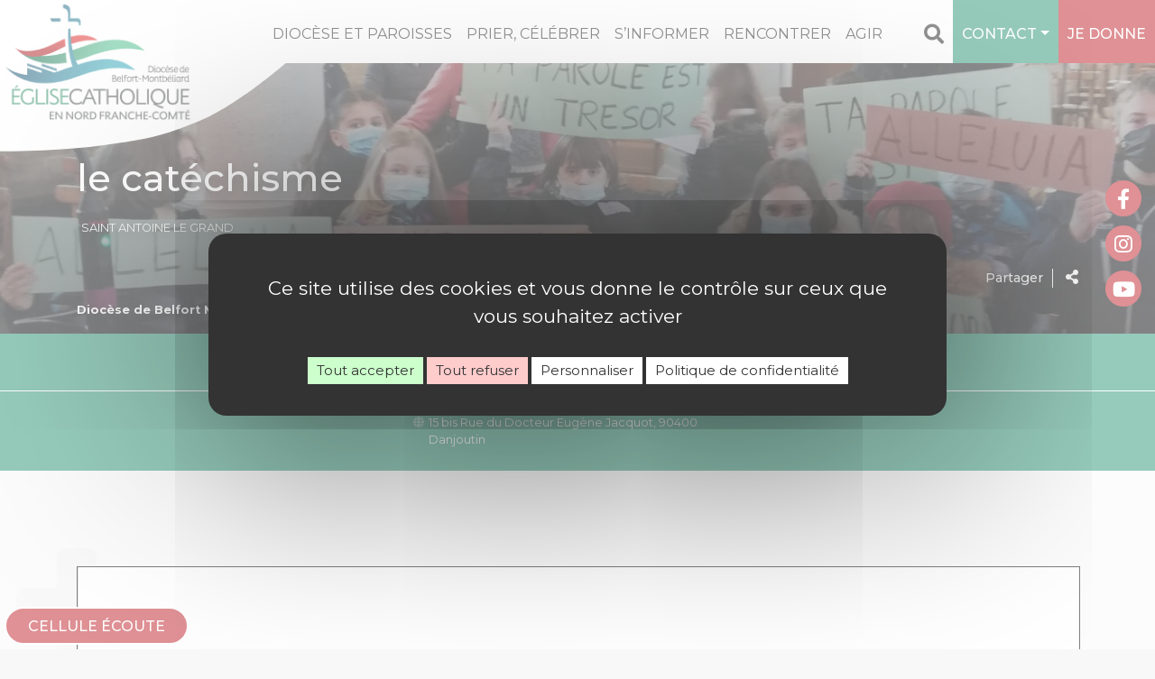

--- FILE ---
content_type: text/html; charset=UTF-8
request_url: https://www.diocese-belfort-montbeliard.fr/chevremont/paroisses/saint-antoine-le-grand/infos-pratiques/le-catechisme/
body_size: 20445
content:
<!doctype html>
<html lang="fr-FR">
<head>
<meta charset="UTF-8" />
<meta name="viewport" content="width=device-width, initial-scale=1, shrink-to-fit=no">
<meta name="apple-mobile-web-app-capable" content="yes">
<meta name="apple-touch-fullscreen" content="yes">
<meta name="apple-mobile-web-app-title" content="Diocèse Belfort-Montbéliard">
<meta name="mobile-web-app-capable" content="yes">
<script>(function(a,b,c){if(c in b&&b[c]){var d,e=a.location,f=/^(a|html)$/i;a.addEventListener("click",function(a){d=a.target;while(!f.test(d.nodeName))d=d.parentNode;"href"in d&&(d.href.indexOf("http")||~d.href.indexOf(e.host))&&(a.preventDefault(),e.href=d.href)},!1)}})(document,window.navigator,"standalone")</script>
<link rel="apple-touch-icon" href="https://www.diocese-belfort-montbeliard.fr/chevremont/wp-content/themes/catholiques/assets/images/apple-touch-icon.png"/>
<link rel="apple-touch-startup-image" media="(device-width: 320px)  and (device-height: 568px)  and (-webkit-device-pixel-ratio: 2) and (orientation: portrait)" href="https://www.diocese-belfort-montbeliard.fr/chevremont/wp-content/themes/catholiques/assets/splash/p/icon_640x1136.png">
<link rel="apple-touch-startup-image" media="(device-width: 375px)  and (device-height: 667px)  and (-webkit-device-pixel-ratio: 2) and (orientation: portrait)" href="https://www.diocese-belfort-montbeliard.fr/chevremont/wp-content/themes/catholiques/assets/splash/p/icon_750x1334.png">
<link rel="apple-touch-startup-image" media="(device-width: 414px)  and (device-height: 896px)  and (-webkit-device-pixel-ratio: 2) and (orientation: portrait)" href="https://www.diocese-belfort-montbeliard.fr/chevremont/wp-content/themes/catholiques/assets/splash/p/icon_828x1792.png">
<link rel="apple-touch-startup-image" media="(device-width: 375px)  and (device-height: 812px)  and (-webkit-device-pixel-ratio: 3) and (orientation: portrait)" href="https://www.diocese-belfort-montbeliard.fr/chevremont/wp-content/themes/catholiques/assets/splash/p/icon_1125x2436.png">
<link rel="apple-touch-startup-image" media="(device-width: 414px)  and (device-height: 736px)  and (-webkit-device-pixel-ratio: 3) and (orientation: portrait)" href="https://www.diocese-belfort-montbeliard.fr/chevremont/wp-content/themes/catholiques/assets/splash/p/icon_1242x2208.png">
<link rel="apple-touch-startup-image" media="(device-width: 414px)  and (device-height: 896px)  and (-webkit-device-pixel-ratio: 3) and (orientation: portrait)" href="https://www.diocese-belfort-montbeliard.fr/chevremont/wp-content/themes/catholiques/assets/splash/p/icon_1242x2688.png">
<link rel="apple-touch-startup-image" media="(device-width: 768px)  and (device-height: 1024px)  and (-webkit-device-pixel-ratio: 2) and (orientation: portrait)" href="https://www.diocese-belfort-montbeliard.fr/chevremont/wp-content/themes/catholiques/assets/splash/p/icon_1536x2048.png">
<link rel="apple-touch-startup-image" media="(device-width: 834px)  and (device-height: 1112px)  and (-webkit-device-pixel-ratio: 2) and (orientation: portrait)" href="https://www.diocese-belfort-montbeliard.fr/chevremont/wp-content/themes/catholiques/assets/splash/p/icon_1668x2224.png">
<link rel="apple-touch-startup-image" media="(device-width: 834px)  and (device-height: 1194px)  and (-webkit-device-pixel-ratio: 2) and (orientation: portrait)" href="https://www.diocese-belfort-montbeliard.fr/chevremont/wp-content/themes/catholiques/assets/splash/p/icon_1668x2388.png">
<link rel="apple-touch-startup-image" media="(device-width: 1024px)  and (device-height: 1366px)  and (-webkit-device-pixel-ratio: 2) and (orientation: portrait)" href="https://www.diocese-belfort-montbeliard.fr/chevremont/wp-content/themes/catholiques/assets/splash/p/icon_2048x2732.png">
<link rel="apple-touch-startup-image" media="(device-width: 320px)  and (device-height: 568px)  and (-webkit-device-pixel-ratio: 2) and (orientation: paysage)" href="https://www.diocese-belfort-montbeliard.fr/chevremont/wp-content/themes/catholiques/assets/splash/l/icon_1136x640.png">
<link rel="apple-touch-startup-image" media="(device-width: 375px)  and (device-height: 667px)  and (-webkit-device-pixel-ratio: 2) and (orientation: paysage)" href="https://www.diocese-belfort-montbeliard.fr/chevremont/wp-content/themes/catholiques/assets/splash/l/icon_1334x750.png">
<link rel="apple-touch-startup-image" media="(device-width: 414px)  and (device-height: 896px)  and (-webkit-device-pixel-ratio: 2) and (orientation: paysage)" href="https://www.diocese-belfort-montbeliard.fr/chevremont/wp-content/themes/catholiques/assets/splash/l/icon_1792x828.png">
<link rel="apple-touch-startup-image" media="(device-width: 375px)  and (device-height: 812px)  and (-webkit-device-pixel-ratio: 3) and (orientation: paysage)" href="https://www.diocese-belfort-montbeliard.fr/chevremont/wp-content/themes/catholiques/assets/splash/l/icon_2436x1125.png">
<link rel="apple-touch-startup-image" media="(device-width: 414px)  and (device-height: 736px)  and (-webkit-device-pixel-ratio: 3) and (orientation: paysage)" href="https://www.diocese-belfort-montbeliard.fr/chevremont/wp-content/themes/catholiques/assets/splash/l/icon_2208x1242.png">
<link rel="apple-touch-startup-image" media="(device-width: 414px)  and (device-height: 896px)  and (-webkit-device-pixel-ratio: 3) and (orientation: paysage)" href="https://www.diocese-belfort-montbeliard.fr/chevremont/wp-content/themes/catholiques/assets/splash/l/icon_2688x1242.png">
<link rel="apple-touch-startup-image" media="(device-width: 768px)  and (device-height: 1024px)  and (-webkit-device-pixel-ratio: 2) and (orientation: paysage)" href="https://www.diocese-belfort-montbeliard.fr/chevremont/wp-content/themes/catholiques/assets/splash/l/icon_2048x1536.png">
<link rel="apple-touch-startup-image" media="(device-width: 834px)  and (device-height: 1112px)  and (-webkit-device-pixel-ratio: 2) and (orientation: paysage)" href="https://www.diocese-belfort-montbeliard.fr/chevremont/wp-content/themes/catholiques/assets/splash/l/icon_2224x1668.png">
<link rel="apple-touch-startup-image" media="(device-width: 834px)  and (device-height: 1194px)  and (-webkit-device-pixel-ratio: 2) and (orientation: paysage)" href="https://www.diocese-belfort-montbeliard.fr/chevremont/wp-content/themes/catholiques/assets/splash/l/icon_2388x1668.png">
<link rel="apple-touch-startup-image" media="(device-width: 1024px)  and (device-height: 1366px)  and (-webkit-device-pixel-ratio: 2) and (orientation: paysage)" href="https://www.diocese-belfort-montbeliard.fr/chevremont/wp-content/themes/catholiques/assets/splash/l/icon_2732x2048.png"><script>(function(w,d,t,r,u){var f,n,i;w[u]=w[u]||[],f=function(){var o={ti:"137019023"};o.q=w[u],w[u]=new UET(o),w[u].push("pageLoad")},n=d.createElement(t),n.src=r,n.async=1,n.onload=n.onreadystatechange=function(){var s=this.readyState;s&&s!=="loaded"&&s!=="complete"||(f(),n.onload=n.onreadystatechange=null)},i=d.getElementsByTagName(t)[0],i.parentNode.insertBefore(n,i)})(window,document,"script","//bat.bing.com/bat.js","uetq");</script><title>le catéchisme - Doyenné de Chèvremont</title>
<style>
	:root {
  --site-main-color: #bf242c;
  --site-main-color-rgb: 191,36,44;;
  --site-second-color: #2d9777;
  --site-second-color-rgb: 45,151,119;;
  --site-comp-color: #3f7b97;
  --site-comp-color-rgb: 63,123,151;}
</style>
<script>window.privacyUrl = 'https://www.diocese-belfort-montbeliard.fr/mentions-legales/';window.GA_ID = '';window.GTAG = 'GTM-MBK2W6P';</script>
<meta name='robots' content='index, follow, max-image-preview:large, max-snippet:-1, max-video-preview:-1' />
	<style>img:is([sizes="auto" i], [sizes^="auto," i]) { contain-intrinsic-size: 3000px 1500px }</style>
	
	<!-- This site is optimized with the Yoast SEO plugin v26.0 - https://yoast.com/wordpress/plugins/seo/ -->
	<link rel="canonical" href="https://www.diocese-belfort-montbeliard.fr/chevremont/paroisses/saint-antoine-le-grand/infos-pratiques/le-catechisme/" />
	<meta property="og:locale" content="fr_FR" />
	<meta property="og:type" content="article" />
	<meta property="og:title" content="le catéchisme - Doyenné de Chèvremont" />
	<meta property="og:description" content="&nbsp;&nbsp;&nbsp;&nbsp;&nbsp;&nbsp;&nbsp; &nbsp;&nbsp;&nbsp;&nbsp;&nbsp;&nbsp;&nbsp;&nbsp;&nbsp;&nbsp;&nbsp; &nbsp;&nbsp;&nbsp;&nbsp;&nbsp;&nbsp;&nbsp;&nbsp;&nbsp;&nbsp;&nbsp;&nbsp;&nbsp; &nbsp;&nbsp;&nbsp;&nbsp;&nbsp;&nbsp;&nbsp;&nbsp;&nbsp;&nbsp;&nbsp;&nbsp;&nbsp;&nbsp;&nbsp;&nbsp;&nbsp;&nbsp; &nbsp;&nbsp;&nbsp;&nbsp;&nbsp;&nbsp; &nbsp; &nbsp;&nbsp;&nbsp;&nbsp;&nbsp;&nbsp;&nbsp;&nbsp;&nbsp;&nbsp;&nbsp; &nbsp;&nbsp;&nbsp;&nbsp; &nbsp;&nbsp;&nbsp;&nbsp; &nbsp; &nbsp;&nbsp;" />
	<meta property="og:url" content="https://www.diocese-belfort-montbeliard.fr/chevremont/paroisses/saint-antoine-le-grand/infos-pratiques/le-catechisme/" />
	<meta property="og:site_name" content="Doyenné de Chèvremont" />
	<meta property="article:modified_time" content="2023-10-23T13:28:24+00:00" />
	<meta property="og:image" content="https://www.diocese-belfort-montbeliard.fr/chevremont/wp-content/uploads/sites/4/2021/11/img_20220116_111424-scaled.jpg" />
	<meta property="og:image:width" content="2560" />
	<meta property="og:image:height" content="1920" />
	<meta property="og:image:type" content="image/jpeg" />
	<meta name="twitter:card" content="summary_large_image" />
	<script type="application/ld+json" class="yoast-schema-graph">{"@context":"https://schema.org","@graph":[{"@type":"WebPage","@id":"https://www.diocese-belfort-montbeliard.fr/chevremont/paroisses/saint-antoine-le-grand/infos-pratiques/le-catechisme/","url":"https://www.diocese-belfort-montbeliard.fr/chevremont/paroisses/saint-antoine-le-grand/infos-pratiques/le-catechisme/","name":"le catéchisme - Doyenné de Chèvremont","isPartOf":{"@id":"https://www.diocese-belfort-montbeliard.fr/chevremont/#website"},"primaryImageOfPage":{"@id":"https://www.diocese-belfort-montbeliard.fr/chevremont/paroisses/saint-antoine-le-grand/infos-pratiques/le-catechisme/#primaryimage"},"image":{"@id":"https://www.diocese-belfort-montbeliard.fr/chevremont/paroisses/saint-antoine-le-grand/infos-pratiques/le-catechisme/#primaryimage"},"thumbnailUrl":"https://www.diocese-belfort-montbeliard.fr/chevremont/wp-content/uploads/sites/4/2021/11/img_20220116_111424-scaled.jpg","datePublished":"2021-11-05T17:40:27+00:00","dateModified":"2023-10-23T13:28:24+00:00","breadcrumb":{"@id":"https://www.diocese-belfort-montbeliard.fr/chevremont/paroisses/saint-antoine-le-grand/infos-pratiques/le-catechisme/#breadcrumb"},"inLanguage":"fr-FR","potentialAction":[{"@type":"ReadAction","target":["https://www.diocese-belfort-montbeliard.fr/chevremont/paroisses/saint-antoine-le-grand/infos-pratiques/le-catechisme/"]}]},{"@type":"ImageObject","inLanguage":"fr-FR","@id":"https://www.diocese-belfort-montbeliard.fr/chevremont/paroisses/saint-antoine-le-grand/infos-pratiques/le-catechisme/#primaryimage","url":"https://www.diocese-belfort-montbeliard.fr/chevremont/wp-content/uploads/sites/4/2021/11/img_20220116_111424-scaled.jpg","contentUrl":"https://www.diocese-belfort-montbeliard.fr/chevremont/wp-content/uploads/sites/4/2021/11/img_20220116_111424-scaled.jpg","width":2560,"height":1920},{"@type":"BreadcrumbList","@id":"https://www.diocese-belfort-montbeliard.fr/chevremont/paroisses/saint-antoine-le-grand/infos-pratiques/le-catechisme/#breadcrumb","itemListElement":[{"@type":"ListItem","position":1,"name":"Accueil","item":"https://www.diocese-belfort-montbeliard.fr/chevremont/"},{"@type":"ListItem","position":2,"name":"Saint Antoine le Grand","item":"https://www.diocese-belfort-montbeliard.fr/chevremont/paroisses/saint-antoine-le-grand/"},{"@type":"ListItem","position":3,"name":"Infos pratiques","item":"https://www.diocese-belfort-montbeliard.fr/chevremont/paroisses/saint-antoine-le-grand/infos-pratiques/"},{"@type":"ListItem","position":4,"name":"le catéchisme"}]},{"@type":"WebSite","@id":"https://www.diocese-belfort-montbeliard.fr/chevremont/#website","url":"https://www.diocese-belfort-montbeliard.fr/chevremont/","name":"Doyenné de Chèvremont","description":"Diocèse de Belfort-Montbéliard","potentialAction":[{"@type":"SearchAction","target":{"@type":"EntryPoint","urlTemplate":"https://www.diocese-belfort-montbeliard.fr/chevremont/?s={search_term_string}"},"query-input":{"@type":"PropertyValueSpecification","valueRequired":true,"valueName":"search_term_string"}}],"inLanguage":"fr-FR"}]}</script>
	<!-- / Yoast SEO plugin. -->


<link rel='dns-prefetch' href='//api.mapbox.com' />
<link rel='dns-prefetch' href='//fonts.googleapis.com' />
<script type="text/javascript">
/* <![CDATA[ */
window._wpemojiSettings = {"baseUrl":"https:\/\/s.w.org\/images\/core\/emoji\/16.0.1\/72x72\/","ext":".png","svgUrl":"https:\/\/s.w.org\/images\/core\/emoji\/16.0.1\/svg\/","svgExt":".svg","source":{"concatemoji":"https:\/\/www.diocese-belfort-montbeliard.fr\/chevremont\/wp-includes\/js\/wp-emoji-release.min.js?ver=6.8.3"}};
/*! This file is auto-generated */
!function(s,n){var o,i,e;function c(e){try{var t={supportTests:e,timestamp:(new Date).valueOf()};sessionStorage.setItem(o,JSON.stringify(t))}catch(e){}}function p(e,t,n){e.clearRect(0,0,e.canvas.width,e.canvas.height),e.fillText(t,0,0);var t=new Uint32Array(e.getImageData(0,0,e.canvas.width,e.canvas.height).data),a=(e.clearRect(0,0,e.canvas.width,e.canvas.height),e.fillText(n,0,0),new Uint32Array(e.getImageData(0,0,e.canvas.width,e.canvas.height).data));return t.every(function(e,t){return e===a[t]})}function u(e,t){e.clearRect(0,0,e.canvas.width,e.canvas.height),e.fillText(t,0,0);for(var n=e.getImageData(16,16,1,1),a=0;a<n.data.length;a++)if(0!==n.data[a])return!1;return!0}function f(e,t,n,a){switch(t){case"flag":return n(e,"\ud83c\udff3\ufe0f\u200d\u26a7\ufe0f","\ud83c\udff3\ufe0f\u200b\u26a7\ufe0f")?!1:!n(e,"\ud83c\udde8\ud83c\uddf6","\ud83c\udde8\u200b\ud83c\uddf6")&&!n(e,"\ud83c\udff4\udb40\udc67\udb40\udc62\udb40\udc65\udb40\udc6e\udb40\udc67\udb40\udc7f","\ud83c\udff4\u200b\udb40\udc67\u200b\udb40\udc62\u200b\udb40\udc65\u200b\udb40\udc6e\u200b\udb40\udc67\u200b\udb40\udc7f");case"emoji":return!a(e,"\ud83e\udedf")}return!1}function g(e,t,n,a){var r="undefined"!=typeof WorkerGlobalScope&&self instanceof WorkerGlobalScope?new OffscreenCanvas(300,150):s.createElement("canvas"),o=r.getContext("2d",{willReadFrequently:!0}),i=(o.textBaseline="top",o.font="600 32px Arial",{});return e.forEach(function(e){i[e]=t(o,e,n,a)}),i}function t(e){var t=s.createElement("script");t.src=e,t.defer=!0,s.head.appendChild(t)}"undefined"!=typeof Promise&&(o="wpEmojiSettingsSupports",i=["flag","emoji"],n.supports={everything:!0,everythingExceptFlag:!0},e=new Promise(function(e){s.addEventListener("DOMContentLoaded",e,{once:!0})}),new Promise(function(t){var n=function(){try{var e=JSON.parse(sessionStorage.getItem(o));if("object"==typeof e&&"number"==typeof e.timestamp&&(new Date).valueOf()<e.timestamp+604800&&"object"==typeof e.supportTests)return e.supportTests}catch(e){}return null}();if(!n){if("undefined"!=typeof Worker&&"undefined"!=typeof OffscreenCanvas&&"undefined"!=typeof URL&&URL.createObjectURL&&"undefined"!=typeof Blob)try{var e="postMessage("+g.toString()+"("+[JSON.stringify(i),f.toString(),p.toString(),u.toString()].join(",")+"));",a=new Blob([e],{type:"text/javascript"}),r=new Worker(URL.createObjectURL(a),{name:"wpTestEmojiSupports"});return void(r.onmessage=function(e){c(n=e.data),r.terminate(),t(n)})}catch(e){}c(n=g(i,f,p,u))}t(n)}).then(function(e){for(var t in e)n.supports[t]=e[t],n.supports.everything=n.supports.everything&&n.supports[t],"flag"!==t&&(n.supports.everythingExceptFlag=n.supports.everythingExceptFlag&&n.supports[t]);n.supports.everythingExceptFlag=n.supports.everythingExceptFlag&&!n.supports.flag,n.DOMReady=!1,n.readyCallback=function(){n.DOMReady=!0}}).then(function(){return e}).then(function(){var e;n.supports.everything||(n.readyCallback(),(e=n.source||{}).concatemoji?t(e.concatemoji):e.wpemoji&&e.twemoji&&(t(e.twemoji),t(e.wpemoji)))}))}((window,document),window._wpemojiSettings);
/* ]]> */
</script>
<style id='wp-emoji-styles-inline-css' type='text/css'>

	img.wp-smiley, img.emoji {
		display: inline !important;
		border: none !important;
		box-shadow: none !important;
		height: 1em !important;
		width: 1em !important;
		margin: 0 0.07em !important;
		vertical-align: -0.1em !important;
		background: none !important;
		padding: 0 !important;
	}
</style>
<link rel='stylesheet' id='wp-block-library-css' href='https://www.diocese-belfort-montbeliard.fr/chevremont/wp-includes/css/dist/block-library/style.min.css?ver=6.8.3' type='text/css' media='all' />
<style id='classic-theme-styles-inline-css' type='text/css'>
/*! This file is auto-generated */
.wp-block-button__link{color:#fff;background-color:#32373c;border-radius:9999px;box-shadow:none;text-decoration:none;padding:calc(.667em + 2px) calc(1.333em + 2px);font-size:1.125em}.wp-block-file__button{background:#32373c;color:#fff;text-decoration:none}
</style>
<style id='pdfemb-pdf-embedder-viewer-style-inline-css' type='text/css'>
.wp-block-pdfemb-pdf-embedder-viewer{max-width:none}

</style>
<style id='filebird-block-filebird-gallery-style-inline-css' type='text/css'>
ul.filebird-block-filebird-gallery{margin:auto!important;padding:0!important;width:100%}ul.filebird-block-filebird-gallery.layout-grid{display:grid;grid-gap:20px;align-items:stretch;grid-template-columns:repeat(var(--columns),1fr);justify-items:stretch}ul.filebird-block-filebird-gallery.layout-grid li img{border:1px solid #ccc;box-shadow:2px 2px 6px 0 rgba(0,0,0,.3);height:100%;max-width:100%;-o-object-fit:cover;object-fit:cover;width:100%}ul.filebird-block-filebird-gallery.layout-masonry{-moz-column-count:var(--columns);-moz-column-gap:var(--space);column-gap:var(--space);-moz-column-width:var(--min-width);columns:var(--min-width) var(--columns);display:block;overflow:auto}ul.filebird-block-filebird-gallery.layout-masonry li{margin-bottom:var(--space)}ul.filebird-block-filebird-gallery li{list-style:none}ul.filebird-block-filebird-gallery li figure{height:100%;margin:0;padding:0;position:relative;width:100%}ul.filebird-block-filebird-gallery li figure figcaption{background:linear-gradient(0deg,rgba(0,0,0,.7),rgba(0,0,0,.3) 70%,transparent);bottom:0;box-sizing:border-box;color:#fff;font-size:.8em;margin:0;max-height:100%;overflow:auto;padding:3em .77em .7em;position:absolute;text-align:center;width:100%;z-index:2}ul.filebird-block-filebird-gallery li figure figcaption a{color:inherit}

</style>
<style id='global-styles-inline-css' type='text/css'>
:root{--wp--preset--aspect-ratio--square: 1;--wp--preset--aspect-ratio--4-3: 4/3;--wp--preset--aspect-ratio--3-4: 3/4;--wp--preset--aspect-ratio--3-2: 3/2;--wp--preset--aspect-ratio--2-3: 2/3;--wp--preset--aspect-ratio--16-9: 16/9;--wp--preset--aspect-ratio--9-16: 9/16;--wp--preset--color--black: #000000;--wp--preset--color--cyan-bluish-gray: #abb8c3;--wp--preset--color--white: #ffffff;--wp--preset--color--pale-pink: #f78da7;--wp--preset--color--vivid-red: #cf2e2e;--wp--preset--color--luminous-vivid-orange: #ff6900;--wp--preset--color--luminous-vivid-amber: #fcb900;--wp--preset--color--light-green-cyan: #7bdcb5;--wp--preset--color--vivid-green-cyan: #00d084;--wp--preset--color--pale-cyan-blue: #8ed1fc;--wp--preset--color--vivid-cyan-blue: #0693e3;--wp--preset--color--vivid-purple: #9b51e0;--wp--preset--color--vert: #2d9777;--wp--preset--color--bleu: #3f7b97;--wp--preset--color--rouge: #bf242c;--wp--preset--color--noir: #000000;--wp--preset--color--gris-fonce: #3c3c3b;--wp--preset--color--gris-clair: #6f6f6e;--wp--preset--color--blanc: #ffffff;--wp--preset--gradient--vivid-cyan-blue-to-vivid-purple: linear-gradient(135deg,rgba(6,147,227,1) 0%,rgb(155,81,224) 100%);--wp--preset--gradient--light-green-cyan-to-vivid-green-cyan: linear-gradient(135deg,rgb(122,220,180) 0%,rgb(0,208,130) 100%);--wp--preset--gradient--luminous-vivid-amber-to-luminous-vivid-orange: linear-gradient(135deg,rgba(252,185,0,1) 0%,rgba(255,105,0,1) 100%);--wp--preset--gradient--luminous-vivid-orange-to-vivid-red: linear-gradient(135deg,rgba(255,105,0,1) 0%,rgb(207,46,46) 100%);--wp--preset--gradient--very-light-gray-to-cyan-bluish-gray: linear-gradient(135deg,rgb(238,238,238) 0%,rgb(169,184,195) 100%);--wp--preset--gradient--cool-to-warm-spectrum: linear-gradient(135deg,rgb(74,234,220) 0%,rgb(151,120,209) 20%,rgb(207,42,186) 40%,rgb(238,44,130) 60%,rgb(251,105,98) 80%,rgb(254,248,76) 100%);--wp--preset--gradient--blush-light-purple: linear-gradient(135deg,rgb(255,206,236) 0%,rgb(152,150,240) 100%);--wp--preset--gradient--blush-bordeaux: linear-gradient(135deg,rgb(254,205,165) 0%,rgb(254,45,45) 50%,rgb(107,0,62) 100%);--wp--preset--gradient--luminous-dusk: linear-gradient(135deg,rgb(255,203,112) 0%,rgb(199,81,192) 50%,rgb(65,88,208) 100%);--wp--preset--gradient--pale-ocean: linear-gradient(135deg,rgb(255,245,203) 0%,rgb(182,227,212) 50%,rgb(51,167,181) 100%);--wp--preset--gradient--electric-grass: linear-gradient(135deg,rgb(202,248,128) 0%,rgb(113,206,126) 100%);--wp--preset--gradient--midnight: linear-gradient(135deg,rgb(2,3,129) 0%,rgb(40,116,252) 100%);--wp--preset--font-size--small: 13px;--wp--preset--font-size--medium: 20px;--wp--preset--font-size--large: 36px;--wp--preset--font-size--x-large: 42px;--wp--preset--spacing--20: 0.44rem;--wp--preset--spacing--30: 0.67rem;--wp--preset--spacing--40: 1rem;--wp--preset--spacing--50: 1.5rem;--wp--preset--spacing--60: 2.25rem;--wp--preset--spacing--70: 3.38rem;--wp--preset--spacing--80: 5.06rem;--wp--preset--shadow--natural: 6px 6px 9px rgba(0, 0, 0, 0.2);--wp--preset--shadow--deep: 12px 12px 50px rgba(0, 0, 0, 0.4);--wp--preset--shadow--sharp: 6px 6px 0px rgba(0, 0, 0, 0.2);--wp--preset--shadow--outlined: 6px 6px 0px -3px rgba(255, 255, 255, 1), 6px 6px rgba(0, 0, 0, 1);--wp--preset--shadow--crisp: 6px 6px 0px rgba(0, 0, 0, 1);}:where(.is-layout-flex){gap: 0.5em;}:where(.is-layout-grid){gap: 0.5em;}body .is-layout-flex{display: flex;}.is-layout-flex{flex-wrap: wrap;align-items: center;}.is-layout-flex > :is(*, div){margin: 0;}body .is-layout-grid{display: grid;}.is-layout-grid > :is(*, div){margin: 0;}:where(.wp-block-columns.is-layout-flex){gap: 2em;}:where(.wp-block-columns.is-layout-grid){gap: 2em;}:where(.wp-block-post-template.is-layout-flex){gap: 1.25em;}:where(.wp-block-post-template.is-layout-grid){gap: 1.25em;}.has-black-color{color: var(--wp--preset--color--black) !important;}.has-cyan-bluish-gray-color{color: var(--wp--preset--color--cyan-bluish-gray) !important;}.has-white-color{color: var(--wp--preset--color--white) !important;}.has-pale-pink-color{color: var(--wp--preset--color--pale-pink) !important;}.has-vivid-red-color{color: var(--wp--preset--color--vivid-red) !important;}.has-luminous-vivid-orange-color{color: var(--wp--preset--color--luminous-vivid-orange) !important;}.has-luminous-vivid-amber-color{color: var(--wp--preset--color--luminous-vivid-amber) !important;}.has-light-green-cyan-color{color: var(--wp--preset--color--light-green-cyan) !important;}.has-vivid-green-cyan-color{color: var(--wp--preset--color--vivid-green-cyan) !important;}.has-pale-cyan-blue-color{color: var(--wp--preset--color--pale-cyan-blue) !important;}.has-vivid-cyan-blue-color{color: var(--wp--preset--color--vivid-cyan-blue) !important;}.has-vivid-purple-color{color: var(--wp--preset--color--vivid-purple) !important;}.has-black-background-color{background-color: var(--wp--preset--color--black) !important;}.has-cyan-bluish-gray-background-color{background-color: var(--wp--preset--color--cyan-bluish-gray) !important;}.has-white-background-color{background-color: var(--wp--preset--color--white) !important;}.has-pale-pink-background-color{background-color: var(--wp--preset--color--pale-pink) !important;}.has-vivid-red-background-color{background-color: var(--wp--preset--color--vivid-red) !important;}.has-luminous-vivid-orange-background-color{background-color: var(--wp--preset--color--luminous-vivid-orange) !important;}.has-luminous-vivid-amber-background-color{background-color: var(--wp--preset--color--luminous-vivid-amber) !important;}.has-light-green-cyan-background-color{background-color: var(--wp--preset--color--light-green-cyan) !important;}.has-vivid-green-cyan-background-color{background-color: var(--wp--preset--color--vivid-green-cyan) !important;}.has-pale-cyan-blue-background-color{background-color: var(--wp--preset--color--pale-cyan-blue) !important;}.has-vivid-cyan-blue-background-color{background-color: var(--wp--preset--color--vivid-cyan-blue) !important;}.has-vivid-purple-background-color{background-color: var(--wp--preset--color--vivid-purple) !important;}.has-black-border-color{border-color: var(--wp--preset--color--black) !important;}.has-cyan-bluish-gray-border-color{border-color: var(--wp--preset--color--cyan-bluish-gray) !important;}.has-white-border-color{border-color: var(--wp--preset--color--white) !important;}.has-pale-pink-border-color{border-color: var(--wp--preset--color--pale-pink) !important;}.has-vivid-red-border-color{border-color: var(--wp--preset--color--vivid-red) !important;}.has-luminous-vivid-orange-border-color{border-color: var(--wp--preset--color--luminous-vivid-orange) !important;}.has-luminous-vivid-amber-border-color{border-color: var(--wp--preset--color--luminous-vivid-amber) !important;}.has-light-green-cyan-border-color{border-color: var(--wp--preset--color--light-green-cyan) !important;}.has-vivid-green-cyan-border-color{border-color: var(--wp--preset--color--vivid-green-cyan) !important;}.has-pale-cyan-blue-border-color{border-color: var(--wp--preset--color--pale-cyan-blue) !important;}.has-vivid-cyan-blue-border-color{border-color: var(--wp--preset--color--vivid-cyan-blue) !important;}.has-vivid-purple-border-color{border-color: var(--wp--preset--color--vivid-purple) !important;}.has-vivid-cyan-blue-to-vivid-purple-gradient-background{background: var(--wp--preset--gradient--vivid-cyan-blue-to-vivid-purple) !important;}.has-light-green-cyan-to-vivid-green-cyan-gradient-background{background: var(--wp--preset--gradient--light-green-cyan-to-vivid-green-cyan) !important;}.has-luminous-vivid-amber-to-luminous-vivid-orange-gradient-background{background: var(--wp--preset--gradient--luminous-vivid-amber-to-luminous-vivid-orange) !important;}.has-luminous-vivid-orange-to-vivid-red-gradient-background{background: var(--wp--preset--gradient--luminous-vivid-orange-to-vivid-red) !important;}.has-very-light-gray-to-cyan-bluish-gray-gradient-background{background: var(--wp--preset--gradient--very-light-gray-to-cyan-bluish-gray) !important;}.has-cool-to-warm-spectrum-gradient-background{background: var(--wp--preset--gradient--cool-to-warm-spectrum) !important;}.has-blush-light-purple-gradient-background{background: var(--wp--preset--gradient--blush-light-purple) !important;}.has-blush-bordeaux-gradient-background{background: var(--wp--preset--gradient--blush-bordeaux) !important;}.has-luminous-dusk-gradient-background{background: var(--wp--preset--gradient--luminous-dusk) !important;}.has-pale-ocean-gradient-background{background: var(--wp--preset--gradient--pale-ocean) !important;}.has-electric-grass-gradient-background{background: var(--wp--preset--gradient--electric-grass) !important;}.has-midnight-gradient-background{background: var(--wp--preset--gradient--midnight) !important;}.has-small-font-size{font-size: var(--wp--preset--font-size--small) !important;}.has-medium-font-size{font-size: var(--wp--preset--font-size--medium) !important;}.has-large-font-size{font-size: var(--wp--preset--font-size--large) !important;}.has-x-large-font-size{font-size: var(--wp--preset--font-size--x-large) !important;}
:where(.wp-block-post-template.is-layout-flex){gap: 1.25em;}:where(.wp-block-post-template.is-layout-grid){gap: 1.25em;}
:where(.wp-block-columns.is-layout-flex){gap: 2em;}:where(.wp-block-columns.is-layout-grid){gap: 2em;}
:root :where(.wp-block-pullquote){font-size: 1.5em;line-height: 1.6;}
</style>
<link rel='stylesheet' id='bootstrap.min-css' href='https://www.diocese-belfort-montbeliard.fr/chevremont/wp-content/themes/catholiques/assets/vendor/bootstrap-4.5.3/css/bootstrap.min.css?ver=6.8.3' type='text/css' media='all' />
<link rel='stylesheet' id='font-awesome-css' href='https://www.diocese-belfort-montbeliard.fr/chevremont/wp-content/themes/catholiques/assets/vendor/fontawesome-5.15.1/css/all.min.css?ver=6.8.3' type='text/css' media='all' />
<link rel='stylesheet' id='swiper.style-css' href='https://www.diocese-belfort-montbeliard.fr/chevremont/wp-content/themes/catholiques/assets/vendor/swiper/swiper.min.css?ver=1.2.4' type='text/css' media='all' />
<link rel='stylesheet' id='select2-css' href='https://www.diocese-belfort-montbeliard.fr/chevremont/wp-content/themes/catholiques/assets/vendor/select2/css/select2.min.css?ver=1.2.4' type='text/css' media='all' />
<link rel='stylesheet' id='gallery.style-css' href='https://www.diocese-belfort-montbeliard.fr/chevremont/wp-content/themes/catholiques/assets/vendor/lightGallery/css/lightgallery.css?ver=1.2.4' type='text/css' media='all' />
<link rel='stylesheet' id='theme.style-css' href='https://www.diocese-belfort-montbeliard.fr/chevremont/wp-content/themes/catholiques/assets/css/main.css?ver=1.2.4' type='text/css' media='all' />
<link rel='stylesheet' id='theme.responsive-css' href='https://www.diocese-belfort-montbeliard.fr/chevremont/wp-content/themes/catholiques/assets/css/responsive.css?ver=1.2.4' type='text/css' media='all' />
<link rel='stylesheet' id='googlefont-css' href='https://fonts.googleapis.com/css?family=Montserrat%3A400%2C500%2C700%7COxygen%3A300%2C700%7CSatisfy&#038;ver=6.8.3' type='text/css' media='all' />
<link rel='stylesheet' id='mapbox.style-css' href='https://api.mapbox.com/mapbox-gl-js/v1.12.0/mapbox-gl.css?ver=1.2.4' type='text/css' media='all' />
<link rel='stylesheet' id='mapbox.custom-css' href='https://www.diocese-belfort-montbeliard.fr/chevremont/wp-content/themes/catholiques/assets/css/map.css?ver=1.2.4' type='text/css' media='all' />
<script type="text/javascript" src="https://www.diocese-belfort-montbeliard.fr/chevremont/wp-includes/js/jquery/jquery.min.js?ver=3.7.1" id="jquery-core-js"></script>
<script type="text/javascript" src="https://www.diocese-belfort-montbeliard.fr/chevremont/wp-content/themes/catholiques/assets/vendor/bootstrap-4.5.3/js/bootstrap.bundle.min.js?ver=6.8.3" id="jquery.bootstrap.min-js"></script>
<script type="text/javascript" src="https://www.diocese-belfort-montbeliard.fr/chevremont/wp-content/themes/catholiques/assets/vendor/swiper/swiper.min.js?ver=6.8.3" id="jquery.swiper.min-js"></script>
<script type="text/javascript" src="https://www.diocese-belfort-montbeliard.fr/chevremont/wp-content/themes/catholiques/assets/vendor/tarteaucitron/tarteaucitron.js?ver=6.8.3" id="tarteaucitron-js"></script>
<script type="text/javascript" src="https://www.diocese-belfort-montbeliard.fr/chevremont/wp-content/themes/catholiques/assets/vendor/select2/js/select2.min.js?ver=6.8.3" id="select2-js"></script>
<script type="text/javascript" src="https://www.diocese-belfort-montbeliard.fr/chevremont/wp-content/themes/catholiques/assets/vendor/select2/js/i18n/fr.js?ver=6.8.3" id="select2fr-js"></script>
<script type="text/javascript" src="https://www.diocese-belfort-montbeliard.fr/chevremont/wp-content/themes/catholiques/assets/vendor/lightGallery/js/lightgallery.min.js?ver=6.8.3" id="lightgallery-js"></script>
<script type="text/javascript" src="https://www.diocese-belfort-montbeliard.fr/chevremont/wp-content/themes/catholiques/assets/js/startup.js?ver=6.8.3" id="theme.start-js"></script>
<script type="text/javascript" src="https://api.mapbox.com/mapbox-gl-js/v1.12.0/mapbox-gl.js?ver=6.8.3" id="mapbox-js"></script>
<link rel="https://api.w.org/" href="https://www.diocese-belfort-montbeliard.fr/chevremont/wp-json/" /><link rel="alternate" title="JSON" type="application/json" href="https://www.diocese-belfort-montbeliard.fr/chevremont/wp-json/wp/v2/paroisse/1918" /><link rel="EditURI" type="application/rsd+xml" title="RSD" href="https://www.diocese-belfort-montbeliard.fr/chevremont/xmlrpc.php?rsd" />
<link rel='shortlink' href='https://www.diocese-belfort-montbeliard.fr/chevremont/?p=1918' />
<link rel="alternate" title="oEmbed (JSON)" type="application/json+oembed" href="https://www.diocese-belfort-montbeliard.fr/chevremont/wp-json/oembed/1.0/embed?url=https%3A%2F%2Fwww.diocese-belfort-montbeliard.fr%2Fchevremont%2Fparoisses%2Fsaint-antoine-le-grand%2Finfos-pratiques%2Fle-catechisme%2F" />
<link rel="alternate" title="oEmbed (XML)" type="text/xml+oembed" href="https://www.diocese-belfort-montbeliard.fr/chevremont/wp-json/oembed/1.0/embed?url=https%3A%2F%2Fwww.diocese-belfort-montbeliard.fr%2Fchevremont%2Fparoisses%2Fsaint-antoine-le-grand%2Finfos-pratiques%2Fle-catechisme%2F&#038;format=xml" />
<script type="text/javascript">
		var ajaxurl = "https://www.diocese-belfort-montbeliard.fr/chevremont/wp-admin/admin-ajax.php";
		</script></head>
<body class="wp-singular paroisse-template-default single single-paroisse postid-1918 wp-embed-responsive wp-theme-catholiques blog-4">
	<div id="body">
		<aside id="socialNav">
					    		    		<a href="https://fr-fr.facebook.com/dioceseNordFrancheComte/" target="_blank" class="top-icon"><i class="fab fa-fw fa-facebook-f"></i></a>
    	    		    		<a href="https://www.instagram.com/diocesebelfortmontbeliard/" target="_blank" class="top-icon"><i class="fab fa-fw fa-instagram"></i></a>
    	    		    		<a href="https://www.youtube.com/channel/UCRE-V31gPb73s7l7oGG5zcw?view_as=subscriber" target="_blank" class="top-icon"><i class="fab fa-fw fa-youtube"></i></a>
    					</aside>
		<header id="site-header" class="b-4">
			<div id="header-bg">
				<div id="top-banner">
						<a href="/" title="Doyenné de Chèvremont" rel="home" id="site-logo" style="background-image:url(https://www.diocese-belfort-montbeliard.fr/chevremont/wp-content/themes/catholiques/assets/images/collapsedLogo.png)">
																		      <img src="https://www.diocese-belfort-montbeliard.fr/chevremont/wp-content/themes/catholiques/assets/images/logo.png" alt="Doyenné de Chèvremont">
				    </a>
						<nav class="navbar navbar-expand-lg" role="navigation" id="main-menu">
					    <button class="navbar-toggler collapsed" type="button" data-toggle="collapse" data-target="#menu-container" aria-controls="menu-container" aria-expanded="false" aria-label="Permuter le menu"><span></span></button>
										      <div id="menu-container" class="collapse navbar-collapse"><ul id="menu-menu-diocesain" class="navbar-nav mx-auto" itemscope itemtype="http://www.schema.org/SiteNavigationElement"><li  id="menu-item-74" class="menu-item menu-item-type-post_type menu-item-object-page menu-item-has-children dropdown menu-item-74 nav-item"><a href="https://www.diocese-belfort-montbeliard.fr/le-diocese/" data-toggle="dropdown" aria-haspopup="true" aria-expanded="false" class="dropdown-toggle nav-link" id="menu-item-dropdown-74"><span itemprop="name">Diocèse et paroisses</span></a>
<ul class="dropdown-menu" aria-labelledby="menu-item-dropdown-74">
	<li  id="menu-item-80" class="menu-item menu-item-type-post_type menu-item-object-page menu-item-80 nav-item"><a itemprop="url" href="https://www.diocese-belfort-montbeliard.fr/le-diocese/presentation/" class="dropdown-item"><span itemprop="name">Présentation du diocèse</span></a></li>
	<li  id="menu-item-77" class="menu-item menu-item-type-post_type menu-item-object-page menu-item-has-children dropdown menu-item-77 nav-item"><a itemprop="url" href="https://www.diocese-belfort-montbeliard.fr/le-diocese/l-eveque/" class="dropdown-item"><span itemprop="name">L’évêque</span></a>
	<ul class="dropdown-menu" aria-labelledby="menu-item-dropdown-74">
		<li  id="menu-item-37290" class="menu-item menu-item-type-post_type menu-item-object-page menu-item-37290 nav-item"><a itemprop="url" href="https://www.diocese-belfort-montbeliard.fr/agenda-de-leveque/" class="dropdown-item"><span itemprop="name">Agenda de l’évêque</span></a></li>
	</ul>
</li>
	<li  id="menu-item-75" class="menu-item menu-item-type-post_type menu-item-object-page menu-item-75 nav-item"><a itemprop="url" href="https://www.diocese-belfort-montbeliard.fr/le-diocese/carte-des-paroisses/" class="dropdown-item"><span itemprop="name">Paroisses</span></a></li>
	<li  id="menu-item-8748" class="menu-item menu-item-type-custom menu-item-object-custom menu-item-8748 nav-item"><a itemprop="url" href="https://belfort.annuaire-eglise.net/" class="dropdown-item"><span itemprop="name">Annuaire diocésain</span></a></li>
	<li  id="menu-item-8346" class="menu-item menu-item-type-post_type menu-item-object-page menu-item-8346 nav-item"><a itemprop="url" href="https://www.diocese-belfort-montbeliard.fr/fonds-de-dotation-fraternite-en-rev/" class="dropdown-item"><span itemprop="name">Fond de dotation « Fraternité en rev’ »</span></a></li>
	<li  id="menu-item-6635" class="menu-item menu-item-type-custom menu-item-object-custom menu-item-6635 nav-item"><a itemprop="url" href="https://www.diocese-belfort-montbeliard.fr/cellule-ecoute/" class="dropdown-item"><span itemprop="name">Cellule d&rsquo;écoute</span></a></li>
	<li  id="menu-item-81" class="menu-item menu-item-type-post_type menu-item-object-page menu-item-has-children dropdown menu-item-81 nav-item"><a itemprop="url" href="https://www.diocese-belfort-montbeliard.fr/le-diocese/services/" class="dropdown-item"><span itemprop="name">Services</span></a>
	<ul class="dropdown-menu" aria-labelledby="menu-item-dropdown-74">
		<li  id="menu-item-32420" class="menu-item menu-item-type-post_type menu-item-object-service menu-item-32420 nav-item"><a itemprop="url" href="https://www.diocese-belfort-montbeliard.fr/les-services/archives-historiques/" class="dropdown-item"><span itemprop="name">Archives historiques</span></a></li>
		<li  id="menu-item-9624" class="menu-item menu-item-type-post_type menu-item-object-service menu-item-9624 nav-item"><a itemprop="url" href="https://www.diocese-belfort-montbeliard.fr/les-services/equipe-laudato-si/" class="dropdown-item"><span itemprop="name">Équipe Laudato si’</span></a></li>
		<li  id="menu-item-447" class="menu-item menu-item-type-post_type menu-item-object-service menu-item-447 nav-item"><a itemprop="url" href="https://www.diocese-belfort-montbeliard.fr/les-services/pastorale-catechetique/" class="dropdown-item"><span itemprop="name">Pastorale catéchétique</span></a></li>
		<li  id="menu-item-359" class="menu-item menu-item-type-post_type menu-item-object-service menu-item-359 nav-item"><a itemprop="url" href="https://www.diocese-belfort-montbeliard.fr/les-services/catechumenat/" class="dropdown-item"><span itemprop="name">Service catéchuménat</span></a></li>
		<li  id="menu-item-212" class="menu-item menu-item-type-post_type menu-item-object-service menu-item-212 nav-item"><a itemprop="url" href="https://www.diocese-belfort-montbeliard.fr/les-services/jeunes-chretiens/" class="dropdown-item"><span itemprop="name">Pastorale des jeunes</span></a></li>
		<li  id="menu-item-221" class="menu-item menu-item-type-post_type menu-item-object-service menu-item-221 nav-item"><a itemprop="url" href="https://www.diocese-belfort-montbeliard.fr/les-services/pastorale-familiale/" class="dropdown-item"><span itemprop="name">Pastorale familiale</span></a></li>
		<li  id="menu-item-679" class="menu-item menu-item-type-post_type menu-item-object-service menu-item-679 nav-item"><a itemprop="url" href="https://www.diocese-belfort-montbeliard.fr/les-services/pastorale-de-la-sante/" class="dropdown-item"><span itemprop="name">Pastorale de la santé</span></a></li>
		<li  id="menu-item-4407" class="menu-item menu-item-type-post_type menu-item-object-service menu-item-4407 nav-item"><a itemprop="url" href="https://www.diocese-belfort-montbeliard.fr/les-services/service-des-pelerinages/" class="dropdown-item"><span itemprop="name">Service des pèlerinages</span></a></li>
		<li  id="menu-item-396" class="menu-item menu-item-type-post_type menu-item-object-service menu-item-396 nav-item"><a itemprop="url" href="https://www.diocese-belfort-montbeliard.fr/les-services/formation-permanente/" class="dropdown-item"><span itemprop="name">Service de formation permanente</span></a></li>
		<li  id="menu-item-652" class="menu-item menu-item-type-post_type menu-item-object-service menu-item-652 nav-item"><a itemprop="url" href="https://www.diocese-belfort-montbeliard.fr/les-services/soutien-pastorale-a-lenseignement-catholiqu/" class="dropdown-item"><span itemprop="name">Soutien pastoral à l’enseignement catholique</span></a></li>
		<li  id="menu-item-648" class="menu-item menu-item-type-post_type menu-item-object-service menu-item-648 nav-item"><a itemprop="url" href="https://www.diocese-belfort-montbeliard.fr/les-services/solidarite/" class="dropdown-item"><span itemprop="name">Service de la solidarité</span></a></li>
		<li  id="menu-item-479" class="menu-item menu-item-type-post_type menu-item-object-service menu-item-479 nav-item"><a itemprop="url" href="https://www.diocese-belfort-montbeliard.fr/les-services/oecumenisme/" class="dropdown-item"><span itemprop="name">Commission oecuménique</span></a></li>
		<li  id="menu-item-492" class="menu-item menu-item-type-post_type menu-item-object-service menu-item-492 nav-item"><a itemprop="url" href="https://www.diocese-belfort-montbeliard.fr/les-services/interreligieux/" class="dropdown-item"><span itemprop="name">Dialogue interreligieux (G.I.R)</span></a></li>
		<li  id="menu-item-658" class="menu-item menu-item-type-post_type menu-item-object-service menu-item-658 nav-item"><a itemprop="url" href="https://www.diocese-belfort-montbeliard.fr/les-services/service-des-vocations/" class="dropdown-item"><span itemprop="name">Service des vocations</span></a></li>
		<li  id="menu-item-466" class="menu-item menu-item-type-post_type menu-item-object-service menu-item-466 nav-item"><a itemprop="url" href="https://www.diocese-belfort-montbeliard.fr/les-services/pastorale-liturgique-et-sacramentelle/" class="dropdown-item"><span itemprop="name">Pastorale liturgique et sacramentelle</span></a></li>
		<li  id="menu-item-476" class="menu-item menu-item-type-post_type menu-item-object-service menu-item-476 nav-item"><a itemprop="url" href="https://www.diocese-belfort-montbeliard.fr/les-services/commission-dart-sacre/" class="dropdown-item"><span itemprop="name">Commission d’art sacré</span></a></li>
		<li  id="menu-item-639" class="menu-item menu-item-type-post_type menu-item-object-service menu-item-639 nav-item"><a itemprop="url" href="https://www.diocese-belfort-montbeliard.fr/les-services/service-de-la-communication/" class="dropdown-item"><span itemprop="name">Service de la communication</span></a></li>
	</ul>
</li>
	<li  id="menu-item-79" class="menu-item menu-item-type-post_type menu-item-object-page menu-item-has-children dropdown menu-item-79 nav-item"><a itemprop="url" href="https://www.diocese-belfort-montbeliard.fr/le-diocese/mouvements/" class="dropdown-item"><span itemprop="name">Mouvements</span></a>
	<ul class="dropdown-menu" aria-labelledby="menu-item-dropdown-74">
		<li  id="menu-item-748" class="menu-item menu-item-type-post_type menu-item-object-mouvement menu-item-has-children dropdown menu-item-748 nav-item"><a itemprop="url" href="https://www.diocese-belfort-montbeliard.fr/mouvements/mouvements-des-jeunes/" class="dropdown-item"><span itemprop="name">Mouvements des jeunes</span></a>
		<ul class="dropdown-menu" aria-labelledby="menu-item-dropdown-74">
			<li  id="menu-item-991" class="menu-item menu-item-type-post_type menu-item-object-mouvement menu-item-991 nav-item"><a itemprop="url" href="https://www.diocese-belfort-montbeliard.fr/mouvements/mouvements-des-jeunes/action-catholique-des-enfants-ace/" class="dropdown-item"><span itemprop="name">Action Catholique des Enfants – ACE</span></a></li>
			<li  id="menu-item-993" class="menu-item menu-item-type-post_type menu-item-object-mouvement menu-item-993 nav-item"><a itemprop="url" href="https://www.diocese-belfort-montbeliard.fr/mouvements/mouvements-des-jeunes/jeunesse-ouvriere-chretienne-joc/" class="dropdown-item"><span itemprop="name">Jeunesse Ouvrière Chrétienne – JOC</span></a></li>
			<li  id="menu-item-987" class="menu-item menu-item-type-post_type menu-item-object-mouvement menu-item-987 nav-item"><a itemprop="url" href="https://www.diocese-belfort-montbeliard.fr/?post_type=mouvement&#038;p=746" class="dropdown-item"><span itemprop="name">Mission Thérésienne</span></a></li>
			<li  id="menu-item-992" class="menu-item menu-item-type-post_type menu-item-object-mouvement menu-item-992 nav-item"><a itemprop="url" href="https://www.diocese-belfort-montbeliard.fr/mouvements/mouvements-des-jeunes/mouvement-eucharistique-des-jeunes-mej/" class="dropdown-item"><span itemprop="name">Mouvement Eucharistique des Jeunes – MEJ</span></a></li>
			<li  id="menu-item-989" class="menu-item menu-item-type-post_type menu-item-object-mouvement menu-item-989 nav-item"><a itemprop="url" href="https://www.diocese-belfort-montbeliard.fr/mouvements/mouvements-des-jeunes/scouts-et-guides-de-france/" class="dropdown-item"><span itemprop="name">Scouts et Guides de France</span></a></li>
			<li  id="menu-item-2078" class="menu-item menu-item-type-post_type menu-item-object-mouvement menu-item-2078 nav-item"><a itemprop="url" href="https://www.diocese-belfort-montbeliard.fr/mouvements/mouvements-des-jeunes/scouts-deurope/" class="dropdown-item"><span itemprop="name">Scouts et Guides d’Europe</span></a></li>
			<li  id="menu-item-990" class="menu-item menu-item-type-post_type menu-item-object-mouvement menu-item-990 nav-item"><a itemprop="url" href="https://www.diocese-belfort-montbeliard.fr/mouvements/mouvements-des-jeunes/vent-du-large/" class="dropdown-item"><span itemprop="name">Vent du large</span></a></li>
		</ul>
</li>
		<li  id="menu-item-927" class="menu-item menu-item-type-post_type menu-item-object-mouvement menu-item-has-children dropdown menu-item-927 nav-item"><a itemprop="url" href="https://www.diocese-belfort-montbeliard.fr/mouvements/mouvements-familiaux/" class="dropdown-item"><span itemprop="name">Mouvements familiaux</span></a>
		<ul class="dropdown-menu" aria-labelledby="menu-item-dropdown-74">
			<li  id="menu-item-1018" class="menu-item menu-item-type-post_type menu-item-object-mouvement menu-item-1018 nav-item"><a itemprop="url" href="https://www.diocese-belfort-montbeliard.fr/mouvements/mouvements-familiaux/associations-familiales-catholiques-afc/" class="dropdown-item"><span itemprop="name">Associations Familiales catholiques – AFC</span></a></li>
			<li  id="menu-item-1022" class="menu-item menu-item-type-post_type menu-item-object-mouvement menu-item-1022 nav-item"><a itemprop="url" href="https://www.diocese-belfort-montbeliard.fr/mouvements/mouvements-familiaux/les-equipes-notre-dame/" class="dropdown-item"><span itemprop="name">Équipes Notre Dame</span></a></li>
			<li  id="menu-item-1019" class="menu-item menu-item-type-post_type menu-item-object-mouvement menu-item-1019 nav-item"><a itemprop="url" href="https://www.diocese-belfort-montbeliard.fr/mouvements/mouvements-familiaux/equipe-tandem/" class="dropdown-item"><span itemprop="name">Équipes Tandem Couple</span></a></li>
			<li  id="menu-item-1020" class="menu-item menu-item-type-post_type menu-item-object-mouvement menu-item-1020 nav-item"><a itemprop="url" href="https://www.diocese-belfort-montbeliard.fr/mouvements/mouvements-familiaux/priere-des-meres/" class="dropdown-item"><span itemprop="name">Prière des mères</span></a></li>
			<li  id="menu-item-1021" class="menu-item menu-item-type-post_type menu-item-object-mouvement menu-item-1021 nav-item"><a itemprop="url" href="https://www.diocese-belfort-montbeliard.fr/mouvements/mouvements-familiaux/vivre-et-aimer/" class="dropdown-item"><span itemprop="name">Vivre et aimer</span></a></li>
		</ul>
</li>
		<li  id="menu-item-926" class="menu-item menu-item-type-post_type menu-item-object-mouvement menu-item-has-children dropdown menu-item-926 nav-item"><a itemprop="url" href="https://www.diocese-belfort-montbeliard.fr/mouvements/mouvements-daction-catholique/" class="dropdown-item"><span itemprop="name">Mouvements d’action catholique</span></a>
		<ul class="dropdown-menu" aria-labelledby="menu-item-dropdown-74">
			<li  id="menu-item-1023" class="menu-item menu-item-type-post_type menu-item-object-mouvement menu-item-1023 nav-item"><a itemprop="url" href="https://www.diocese-belfort-montbeliard.fr/mouvements/mouvements-daction-catholique/action-catholique-des-milieux-independants-aci/" class="dropdown-item"><span itemprop="name">Action Catholique des milieux Indépendants – ACI</span></a></li>
			<li  id="menu-item-1024" class="menu-item menu-item-type-post_type menu-item-object-mouvement menu-item-1024 nav-item"><a itemprop="url" href="https://www.diocese-belfort-montbeliard.fr/mouvements/mouvements-daction-catholique/action-catholique-des-milieux-sanitaires-et-sociaux-a-c-m-s-s/" class="dropdown-item"><span itemprop="name">Action Catholique des Milieux Sanitaires et Sociaux – A.C.M.S.S.</span></a></li>
			<li  id="menu-item-1025" class="menu-item menu-item-type-post_type menu-item-object-mouvement menu-item-1025 nav-item"><a itemprop="url" href="https://www.diocese-belfort-montbeliard.fr/mouvements/mouvements-daction-catholique/action-catholique-ouvriere-aco/" class="dropdown-item"><span itemprop="name">Action Catholique Ouvrière – ACO</span></a></li>
			<li  id="menu-item-1026" class="menu-item menu-item-type-post_type menu-item-object-mouvement menu-item-1026 nav-item"><a itemprop="url" href="https://www.diocese-belfort-montbeliard.fr/mouvements/mouvements-daction-catholique/elus-en-politique/" class="dropdown-item"><span itemprop="name">Groupe Diocésain d’Élus Politiques</span></a></li>
			<li  id="menu-item-1027" class="menu-item menu-item-type-post_type menu-item-object-mouvement menu-item-1027 nav-item"><a itemprop="url" href="https://www.diocese-belfort-montbeliard.fr/mouvements/mouvements-daction-catholique/entrepreneurs-et-dirigeants-chretiens-edc/" class="dropdown-item"><span itemprop="name">Entrepreneurs et Dirigeants Chrétiens – EDC</span></a></li>
			<li  id="menu-item-1028" class="menu-item menu-item-type-post_type menu-item-object-mouvement menu-item-1028 nav-item"><a itemprop="url" href="https://www.diocese-belfort-montbeliard.fr/mouvements/mouvements-daction-catholique/hospitalite-de-limmaculee-conception/" class="dropdown-item"><span itemprop="name">Hospitalité de l’Immaculée Conception</span></a></li>
			<li  id="menu-item-1029" class="menu-item menu-item-type-post_type menu-item-object-mouvement menu-item-1029 nav-item"><a itemprop="url" href="https://www.diocese-belfort-montbeliard.fr/mouvements/mouvements-daction-catholique/lourdes-cancer-esperance/" class="dropdown-item"><span itemprop="name">Lourdes Cancer Espérance</span></a></li>
			<li  id="menu-item-1030" class="menu-item menu-item-type-post_type menu-item-object-mouvement menu-item-1030 nav-item"><a itemprop="url" href="https://www.diocese-belfort-montbeliard.fr/mouvements/mouvements-daction-catholique/mouvement-chretien-des-cadres-et-dirigeants-mcc/" class="dropdown-item"><span itemprop="name">Mouvement Chrétien des Cadres et dirigeants – MCC</span></a></li>
			<li  id="menu-item-1031" class="menu-item menu-item-type-post_type menu-item-object-mouvement menu-item-1031 nav-item"><a itemprop="url" href="https://www.diocese-belfort-montbeliard.fr/mouvements/mouvements-daction-catholique/mouvement-chretien-des-retraites-mcr/" class="dropdown-item"><span itemprop="name">Mouvement Chrétien des Retraités – MCR</span></a></li>
			<li  id="menu-item-1032" class="menu-item menu-item-type-post_type menu-item-object-mouvement menu-item-1032 nav-item"><a itemprop="url" href="https://www.diocese-belfort-montbeliard.fr/mouvements/mouvements-daction-catholique/vivre-ensemble-levangile-aujourdhui-vea/" class="dropdown-item"><span itemprop="name">Vivre Ensemble l’Évangile Aujourd’hui – VEA</span></a></li>
		</ul>
</li>
		<li  id="menu-item-928" class="menu-item menu-item-type-post_type menu-item-object-mouvement menu-item-has-children dropdown menu-item-928 nav-item"><a itemprop="url" href="https://www.diocese-belfort-montbeliard.fr/mouvements/mouvements-de-spiritualite/" class="dropdown-item"><span itemprop="name">Mouvements de spiritualité</span></a>
		<ul class="dropdown-menu" aria-labelledby="menu-item-dropdown-74">
			<li  id="menu-item-1008" class="menu-item menu-item-type-post_type menu-item-object-mouvement menu-item-1008 nav-item"><a itemprop="url" href="https://www.diocese-belfort-montbeliard.fr/mouvements/mouvements-de-spiritualite/fraternite-charles-de-foucauld/" class="dropdown-item"><span itemprop="name">Fraternité Charles de Foucauld</span></a></li>
			<li  id="menu-item-1009" class="menu-item menu-item-type-post_type menu-item-object-mouvement menu-item-1009 nav-item"><a itemprop="url" href="https://www.diocese-belfort-montbeliard.fr/mouvements/mouvements-de-spiritualite/fraternite-franciscaine/" class="dropdown-item"><span itemprop="name">Fraternité Franciscaine</span></a></li>
			<li  id="menu-item-32460" class="menu-item menu-item-type-post_type menu-item-object-mouvement menu-item-32460 nav-item"><a itemprop="url" href="https://www.diocese-belfort-montbeliard.fr/mouvements/relais-lumiere-esperance/" class="dropdown-item"><span itemprop="name">Relais Lumière Espérance</span></a></li>
			<li  id="menu-item-1010" class="menu-item menu-item-type-post_type menu-item-object-mouvement menu-item-1010 nav-item"><a itemprop="url" href="https://www.diocese-belfort-montbeliard.fr/mouvements/mouvements-de-spiritualite/fraternite-marianiste/" class="dropdown-item"><span itemprop="name">Fraternité Marianiste</span></a></li>
			<li  id="menu-item-1011" class="menu-item menu-item-type-post_type menu-item-object-mouvement menu-item-1011 nav-item"><a itemprop="url" href="https://www.diocese-belfort-montbeliard.fr/mouvements/mouvements-de-spiritualite/groupe-foi-et-lumiere/" class="dropdown-item"><span itemprop="name">Groupe Foi et Lumière</span></a></li>
			<li  id="menu-item-1012" class="menu-item menu-item-type-post_type menu-item-object-mouvement menu-item-1012 nav-item"><a itemprop="url" href="https://www.diocese-belfort-montbeliard.fr/mouvements/mouvements-de-spiritualite/laics-en-lien-avec-le-prado/" class="dropdown-item"><span itemprop="name">Laïcs en lien avec le Prado</span></a></li>
			<li  id="menu-item-1015" class="menu-item menu-item-type-post_type menu-item-object-mouvement menu-item-1015 nav-item"><a itemprop="url" href="https://www.diocese-belfort-montbeliard.fr/mouvements/mouvements-de-spiritualite/les-equipes-du-rosaire/" class="dropdown-item"><span itemprop="name">Les équipes du Rosaire</span></a></li>
			<li  id="menu-item-1013" class="menu-item menu-item-type-post_type menu-item-object-mouvement menu-item-1013 nav-item"><a itemprop="url" href="https://www.diocese-belfort-montbeliard.fr/mouvements/mouvements-de-spiritualite/le-monastere-invisible-mi/" class="dropdown-item"><span itemprop="name">Le Monastère Invisible – MI</span></a></li>
			<li  id="menu-item-1014" class="menu-item menu-item-type-post_type menu-item-object-mouvement menu-item-1014 nav-item"><a itemprop="url" href="https://www.diocese-belfort-montbeliard.fr/mouvements/mouvements-de-spiritualite/le-renouveau-charismatique/" class="dropdown-item"><span itemprop="name">Le Renouveau Charismatique</span></a></li>
			<li  id="menu-item-1016" class="menu-item menu-item-type-post_type menu-item-object-mouvement menu-item-1016 nav-item"><a itemprop="url" href="https://www.diocese-belfort-montbeliard.fr/mouvements/mouvements-de-spiritualite/mere-de-misericorde/" class="dropdown-item"><span itemprop="name">Mère de Miséricorde</span></a></li>
			<li  id="menu-item-1017" class="menu-item menu-item-type-post_type menu-item-object-mouvement menu-item-1017 nav-item"><a itemprop="url" href="https://www.diocese-belfort-montbeliard.fr/mouvements/mouvements-de-spiritualite/mouvement-sacerdotal-marial/" class="dropdown-item"><span itemprop="name">Mouvement Sacerdotal Marial</span></a></li>
		</ul>
</li>
		<li  id="menu-item-216" class="menu-item menu-item-type-post_type menu-item-object-mouvement menu-item-has-children dropdown menu-item-216 nav-item"><a itemprop="url" href="https://www.diocese-belfort-montbeliard.fr/mouvements/solidarite/" class="dropdown-item"><span itemprop="name">Mouvements de solidarité</span></a>
		<ul class="dropdown-menu" aria-labelledby="menu-item-dropdown-74">
			<li  id="menu-item-1000" class="menu-item menu-item-type-post_type menu-item-object-mouvement menu-item-1000 nav-item"><a itemprop="url" href="https://www.diocese-belfort-montbeliard.fr/mouvements/solidarite/acat/" class="dropdown-item"><span itemprop="name">ACAT</span></a></li>
			<li  id="menu-item-998" class="menu-item menu-item-type-post_type menu-item-object-mouvement menu-item-998 nav-item"><a itemprop="url" href="https://www.diocese-belfort-montbeliard.fr/mouvements/solidarite/ccfd/" class="dropdown-item"><span itemprop="name">CCFD – Terre solidaire</span></a></li>
			<li  id="menu-item-821" class="menu-item menu-item-type-post_type menu-item-object-mouvement menu-item-821 nav-item"><a itemprop="url" href="https://www.diocese-belfort-montbeliard.fr/mouvements/solidarite/secours-catholique-2/" class="dropdown-item"><span itemprop="name">Secours Catholique</span></a></li>
			<li  id="menu-item-999" class="menu-item menu-item-type-post_type menu-item-object-mouvement menu-item-999 nav-item"><a itemprop="url" href="https://www.diocese-belfort-montbeliard.fr/mouvements/solidarite/societe-saint-vincent-de-paul/" class="dropdown-item"><span itemprop="name">Société SaintVincent de Paul</span></a></li>
		</ul>
</li>
	</ul>
</li>
	<li  id="menu-item-76" class="menu-item menu-item-type-post_type menu-item-object-page menu-item-has-children dropdown menu-item-76 nav-item"><a itemprop="url" href="https://www.diocese-belfort-montbeliard.fr/le-diocese/communautes-religieuses/" class="dropdown-item"><span itemprop="name">Communautés religieuses</span></a>
	<ul class="dropdown-menu" aria-labelledby="menu-item-dropdown-74">
		<li  id="menu-item-578" class="menu-item menu-item-type-post_type menu-item-object-page menu-item-578 nav-item"><a itemprop="url" href="https://www.diocese-belfort-montbeliard.fr/le-diocese/communautes-religieuses/prieure-saint-norbert-morvillars/" class="dropdown-item"><span itemprop="name">Prieuré Saint Norbert – Morvillars</span></a></li>
		<li  id="menu-item-1616" class="menu-item menu-item-type-post_type menu-item-object-page menu-item-1616 nav-item"><a itemprop="url" href="https://www.diocese-belfort-montbeliard.fr/soeurs-amantes-de-la-croix/" class="dropdown-item"><span itemprop="name">Soeurs Amantes de la Croix</span></a></li>
		<li  id="menu-item-1619" class="menu-item menu-item-type-post_type menu-item-object-page menu-item-1619 nav-item"><a itemprop="url" href="https://www.diocese-belfort-montbeliard.fr/les-soeurs-de-saint-augustin/" class="dropdown-item"><span itemprop="name">Soeurs de Saint-Augustin</span></a></li>
		<li  id="menu-item-1618" class="menu-item menu-item-type-post_type menu-item-object-page menu-item-1618 nav-item"><a itemprop="url" href="https://www.diocese-belfort-montbeliard.fr/soeurs-de-lalliance/" class="dropdown-item"><span itemprop="name">Sœurs de l’Alliance</span></a></li>
		<li  id="menu-item-1626" class="menu-item menu-item-type-post_type menu-item-object-page menu-item-1626 nav-item"><a itemprop="url" href="https://www.diocese-belfort-montbeliard.fr/soeurs-de-la-divine-providence/" class="dropdown-item"><span itemprop="name">Soeurs de la Divine Providence</span></a></li>
		<li  id="menu-item-1617" class="menu-item menu-item-type-post_type menu-item-object-page menu-item-1617 nav-item"><a itemprop="url" href="https://www.diocese-belfort-montbeliard.fr/soeurs-de-la-providence-de-portieux/" class="dropdown-item"><span itemprop="name">Soeurs de la Providence de Portieux</span></a></li>
	</ul>
</li>
	<li  id="menu-item-78" class="menu-item menu-item-type-post_type menu-item-object-page menu-item-has-children dropdown menu-item-78 nav-item"><a itemprop="url" href="https://www.diocese-belfort-montbeliard.fr/le-diocese/lieux-diocesains/" class="dropdown-item"><span itemprop="name">Lieux diocésains</span></a>
	<ul class="dropdown-menu" aria-labelledby="menu-item-dropdown-74">
		<li  id="menu-item-501" class="menu-item menu-item-type-post_type menu-item-object-page menu-item-501 nav-item"><a itemprop="url" href="https://www.diocese-belfort-montbeliard.fr/le-diocese/lieux-diocesains/pole-diocesain-trevenans/" class="dropdown-item"><span itemprop="name">Pôle diocésain – Trévenans</span></a></li>
		<li  id="menu-item-430" class="menu-item menu-item-type-post_type menu-item-object-page menu-item-430 nav-item"><a itemprop="url" href="https://www.diocese-belfort-montbeliard.fr/le-diocese/lieux-diocesains/chauveroche/" class="dropdown-item"><span itemprop="name">Chauveroche</span></a></li>
		<li  id="menu-item-521" class="menu-item menu-item-type-post_type menu-item-object-page menu-item-521 nav-item"><a itemprop="url" href="https://www.diocese-belfort-montbeliard.fr/le-diocese/lieux-diocesains/maison-de-la-solidarite-belfort-residences/" class="dropdown-item"><span itemprop="name">Maison de la solidarité – Belfort-Résidences</span></a></li>
		<li  id="menu-item-434" class="menu-item menu-item-type-post_type menu-item-object-page menu-item-434 nav-item"><a itemprop="url" href="https://www.diocese-belfort-montbeliard.fr/le-diocese/lieux-diocesains/accueil-st-jacques-de-compostelle/" class="dropdown-item"><span itemprop="name">Accueil St Jacques de Compostelle – Belfort</span></a></li>
		<li  id="menu-item-437" class="menu-item menu-item-type-post_type menu-item-object-page menu-item-437 nav-item"><a itemprop="url" href="https://www.diocese-belfort-montbeliard.fr/le-diocese/lieux-diocesains/maison-sainte-jeanne-de-chantal-valdoie/" class="dropdown-item"><span itemprop="name">Maison Sainte Jeanne de Chantal – Valdoie</span></a></li>
		<li  id="menu-item-700" class="menu-item menu-item-type-post_type menu-item-object-page menu-item-700 nav-item"><a itemprop="url" href="https://www.diocese-belfort-montbeliard.fr/le-diocese/lieux-diocesains/maison-saint-martin-montbeliard/" class="dropdown-item"><span itemprop="name">Maison Saint Martin – Montbéliard</span></a></li>
	</ul>
</li>
</ul>
</li>
<li  id="menu-item-82" class="menu-item menu-item-type-post_type menu-item-object-page menu-item-has-children dropdown menu-item-82 nav-item"><a href="https://www.diocese-belfort-montbeliard.fr/prier-celebrer/" data-toggle="dropdown" aria-haspopup="true" aria-expanded="false" class="dropdown-toggle nav-link" id="menu-item-dropdown-82"><span itemprop="name">Prier, célébrer</span></a>
<ul class="dropdown-menu" aria-labelledby="menu-item-dropdown-82">
	<li  id="menu-item-662" class="menu-item menu-item-type-custom menu-item-object-custom menu-item-662 nav-item"><a itemprop="url" href="https://messes.info/" class="dropdown-item"><span itemprop="name">Horaires des messes</span></a></li>
	<li  id="menu-item-2076" class="menu-item menu-item-type-post_type menu-item-object-page menu-item-2076 nav-item"><a itemprop="url" href="https://www.diocese-belfort-montbeliard.fr/prier-celebrer/celebrations-de-la-parole/" class="dropdown-item"><span itemprop="name">Célébrations de la Parole</span></a></li>
	<li  id="menu-item-1463" class="menu-item menu-item-type-custom menu-item-object-custom menu-item-1463 nav-item"><a itemprop="url" href="https://www.prionseneglise.fr/wp-content/uploads/2025/07/Calendrier-liturgique2026.pdf" class="dropdown-item"><span itemprop="name">Calendrier Liturgique</span></a></li>
	<li  id="menu-item-86" class="menu-item menu-item-type-post_type menu-item-object-page menu-item-has-children dropdown menu-item-86 nav-item"><a itemprop="url" href="https://www.diocese-belfort-montbeliard.fr/prier-celebrer/sacrements/" class="dropdown-item"><span itemprop="name">Sacrements</span></a>
	<ul class="dropdown-menu" aria-labelledby="menu-item-dropdown-82">
		<li  id="menu-item-1285" class="menu-item menu-item-type-post_type menu-item-object-page menu-item-1285 nav-item"><a itemprop="url" href="https://www.diocese-belfort-montbeliard.fr/bapteme/" class="dropdown-item"><span itemprop="name">Baptême</span></a></li>
		<li  id="menu-item-1284" class="menu-item menu-item-type-post_type menu-item-object-page menu-item-1284 nav-item"><a itemprop="url" href="https://www.diocese-belfort-montbeliard.fr/confirmation/" class="dropdown-item"><span itemprop="name">Confirmation</span></a></li>
		<li  id="menu-item-1283" class="menu-item menu-item-type-post_type menu-item-object-page menu-item-1283 nav-item"><a itemprop="url" href="https://www.diocese-belfort-montbeliard.fr/eucharistie/" class="dropdown-item"><span itemprop="name">Eucharistie</span></a></li>
		<li  id="menu-item-1458" class="menu-item menu-item-type-post_type menu-item-object-page menu-item-1458 nav-item"><a itemprop="url" href="https://www.diocese-belfort-montbeliard.fr/la-penitence-et-la-reconciliation/" class="dropdown-item"><span itemprop="name">La pénitence et la réconciliation</span></a></li>
		<li  id="menu-item-1301" class="menu-item menu-item-type-post_type menu-item-object-page menu-item-1301 nav-item"><a itemprop="url" href="https://www.diocese-belfort-montbeliard.fr/sacrement-des-malades/" class="dropdown-item"><span itemprop="name">Sacrement des malades</span></a></li>
		<li  id="menu-item-1300" class="menu-item menu-item-type-post_type menu-item-object-page menu-item-1300 nav-item"><a itemprop="url" href="https://www.diocese-belfort-montbeliard.fr/mariage/" class="dropdown-item"><span itemprop="name">Mariage</span></a></li>
		<li  id="menu-item-1462" class="menu-item menu-item-type-post_type menu-item-object-page menu-item-1462 nav-item"><a itemprop="url" href="https://www.diocese-belfort-montbeliard.fr/ordination/" class="dropdown-item"><span itemprop="name">L’ordination</span></a></li>
	</ul>
</li>
	<li  id="menu-item-1306" class="menu-item menu-item-type-post_type menu-item-object-page menu-item-1306 nav-item"><a itemprop="url" href="https://www.diocese-belfort-montbeliard.fr/prier-celebrer/funerailles/" class="dropdown-item"><span itemprop="name">Obsèques – funérailles</span></a></li>
	<li  id="menu-item-1466" class="menu-item menu-item-type-post_type menu-item-object-page menu-item-1466 nav-item"><a itemprop="url" href="https://www.diocese-belfort-montbeliard.fr/demande-de-messe/" class="dropdown-item"><span itemprop="name">Demander une messe</span></a></li>
	<li  id="menu-item-43468" class="menu-item menu-item-type-custom menu-item-object-custom menu-item-43468 nav-item"><a itemprop="url" href="https://www.diocese-belfort-montbeliard.fr/les-services/service-des-pelerinages/" class="dropdown-item"><span itemprop="name">Pèlerinages</span></a></li>
	<li  id="menu-item-50298" class="menu-item menu-item-type-post_type menu-item-object-mouvement menu-item-50298 nav-item"><a itemprop="url" href="https://www.diocese-belfort-montbeliard.fr/mouvements/mouvements-de-spiritualite/" class="dropdown-item"><span itemprop="name">Mouvements de spiritualité</span></a></li>
</ul>
</li>
<li  id="menu-item-87" class="menu-item menu-item-type-post_type menu-item-object-page menu-item-has-children dropdown menu-item-87 nav-item"><a href="https://www.diocese-belfort-montbeliard.fr/sinformer/" data-toggle="dropdown" aria-haspopup="true" aria-expanded="false" class="dropdown-toggle nav-link" id="menu-item-dropdown-87"><span itemprop="name">S’informer</span></a>
<ul class="dropdown-menu" aria-labelledby="menu-item-dropdown-87">
	<li  id="menu-item-271" class="menu-item menu-item-type-post_type menu-item-object-page menu-item-271 nav-item"><a itemprop="url" href="https://www.diocese-belfort-montbeliard.fr/actualites/" class="dropdown-item"><span itemprop="name">Actualités</span></a></li>
	<li  id="menu-item-270" class="menu-item menu-item-type-post_type menu-item-object-page menu-item-270 nav-item"><a itemprop="url" href="https://www.diocese-belfort-montbeliard.fr/agenda/" class="dropdown-item"><span itemprop="name">Événements</span></a></li>
	<li  id="menu-item-95" class="menu-item menu-item-type-post_type menu-item-object-page menu-item-95 nav-item"><a itemprop="url" href="https://www.diocese-belfort-montbeliard.fr/sinformer/vie-diocesaine/" class="dropdown-item"><span itemprop="name">Vie diocésaine</span></a></li>
	<li  id="menu-item-4117" class="menu-item menu-item-type-post_type menu-item-object-page menu-item-4117 nav-item"><a itemprop="url" href="https://www.diocese-belfort-montbeliard.fr/existe-en-ciel/" class="dropdown-item"><span itemprop="name">Existe en ciel</span></a></li>
	<li  id="menu-item-93" class="menu-item menu-item-type-post_type menu-item-object-page menu-item-93 nav-item"><a itemprop="url" href="https://www.diocese-belfort-montbeliard.fr/sinformer/newsletter/" class="dropdown-item"><span itemprop="name">Newsletter</span></a></li>
	<li  id="menu-item-94" class="menu-item menu-item-type-post_type menu-item-object-page menu-item-94 nav-item"><a itemprop="url" href="https://www.diocese-belfort-montbeliard.fr/sinformer/rcf/" class="dropdown-item"><span itemprop="name">RCF</span></a></li>
	<li  id="menu-item-35265" class="menu-item menu-item-type-custom menu-item-object-custom menu-item-35265 nav-item"><a itemprop="url" href="https://www.diocese-belfort-montbeliard.fr/contact/1076-demander-un-certificat-de-baptme/" class="dropdown-item"><span itemprop="name">Demander un certificat de baptême</span></a></li>
	<li  id="menu-item-89" class="menu-item menu-item-type-post_type menu-item-object-page menu-item-89 nav-item"><a itemprop="url" href="https://www.diocese-belfort-montbeliard.fr/sinformer/albums/" class="dropdown-item"><span itemprop="name">Albums photo</span></a></li>
	<li  id="menu-item-92" class="menu-item menu-item-type-post_type menu-item-object-page menu-item-92 nav-item"><a itemprop="url" href="https://www.diocese-belfort-montbeliard.fr/sinformer/mediatheque/" class="dropdown-item"><span itemprop="name">Médiathèque</span></a></li>
	<li  id="menu-item-91" class="menu-item menu-item-type-post_type menu-item-object-page menu-item-91 nav-item"><a itemprop="url" href="https://www.diocese-belfort-montbeliard.fr/sinformer/librairie-siloe/" class="dropdown-item"><span itemprop="name">Librairie Siloë</span></a></li>
	<li  id="menu-item-31676" class="menu-item menu-item-type-post_type menu-item-object-page menu-item-31676 nav-item"><a itemprop="url" href="https://www.diocese-belfort-montbeliard.fr/je-legue-a-leglise-catholique/" class="dropdown-item"><span itemprop="name">Je lègue à l’Église catholique</span></a></li>
</ul>
</li>
<li  id="menu-item-819" class="menu-item menu-item-type-post_type menu-item-object-page menu-item-has-children dropdown menu-item-819 nav-item"><a href="https://www.diocese-belfort-montbeliard.fr/rencontrer/" data-toggle="dropdown" aria-haspopup="true" aria-expanded="false" class="dropdown-toggle nav-link" id="menu-item-dropdown-819"><span itemprop="name">Rencontrer</span></a>
<ul class="dropdown-menu" aria-labelledby="menu-item-dropdown-819">
	<li  id="menu-item-33754" class="menu-item menu-item-type-custom menu-item-object-custom menu-item-33754 nav-item"><a itemprop="url" href="https://www.diocese-belfort-montbeliard.fr/les-services/pastorale-catechetique/" class="dropdown-item"><span itemprop="name">Enfants &#038; caté</span></a></li>
	<li  id="menu-item-1446" class="menu-item menu-item-type-post_type menu-item-object-service menu-item-1446 nav-item"><a itemprop="url" href="https://www.diocese-belfort-montbeliard.fr/les-services/jeunes-chretiens/" class="dropdown-item"><span itemprop="name">Pastorale des jeunes</span></a></li>
	<li  id="menu-item-1314" class="menu-item menu-item-type-post_type menu-item-object-service menu-item-1314 nav-item"><a itemprop="url" href="https://www.diocese-belfort-montbeliard.fr/les-services/pastorale-familiale/" class="dropdown-item"><span itemprop="name">Familles</span></a></li>
	<li  id="menu-item-1313" class="menu-item menu-item-type-post_type menu-item-object-page menu-item-1313 nav-item"><a itemprop="url" href="https://www.diocese-belfort-montbeliard.fr/son-prochain/" class="dropdown-item"><span itemprop="name">Son prochain</span></a></li>
	<li  id="menu-item-1317" class="menu-item menu-item-type-post_type menu-item-object-service menu-item-1317 nav-item"><a itemprop="url" href="https://www.diocese-belfort-montbeliard.fr/les-services/oecumenisme/" class="dropdown-item"><span itemprop="name">Autres chrétiens</span></a></li>
	<li  id="menu-item-1316" class="menu-item menu-item-type-post_type menu-item-object-service menu-item-1316 nav-item"><a itemprop="url" href="https://www.diocese-belfort-montbeliard.fr/les-services/interreligieux/" class="dropdown-item"><span itemprop="name">Autres religions</span></a></li>
	<li  id="menu-item-913" class="menu-item menu-item-type-post_type menu-item-object-page menu-item-913 nav-item"><a itemprop="url" href="https://www.diocese-belfort-montbeliard.fr/rencontrer/fraternites/" class="dropdown-item"><span itemprop="name">Fraternités</span></a></li>
	<li  id="menu-item-1312" class="menu-item menu-item-type-post_type menu-item-object-page menu-item-1312 nav-item"><a itemprop="url" href="https://www.diocese-belfort-montbeliard.fr/groupes-bibliques/" class="dropdown-item"><span itemprop="name">Groupes bibliques</span></a></li>
</ul>
</li>
<li  id="menu-item-68" class="menu-item menu-item-type-post_type menu-item-object-page current-paroisse-ancestor menu-item-has-children dropdown menu-item-68 nav-item"><a href="https://www.diocese-belfort-montbeliard.fr/agir/" data-toggle="dropdown" aria-haspopup="true" aria-expanded="false" class="dropdown-toggle nav-link" id="menu-item-dropdown-68"><span itemprop="name">Agir</span></a>
<ul class="dropdown-menu" aria-labelledby="menu-item-dropdown-68">
	<li  id="menu-item-72" class="menu-item menu-item-type-post_type menu-item-object-page menu-item-72 nav-item"><a itemprop="url" href="https://www.diocese-belfort-montbeliard.fr/agir/soutenir-leglise/" class="dropdown-item"><span itemprop="name">Soutenir l’Église</span></a></li>
	<li  id="menu-item-70" class="menu-item menu-item-type-post_type menu-item-object-page menu-item-70 nav-item"><a itemprop="url" href="https://www.diocese-belfort-montbeliard.fr/agir/projets-diocesains/" class="dropdown-item"><span itemprop="name">Projets diocésains</span></a></li>
	<li  id="menu-item-69" class="menu-item menu-item-type-post_type menu-item-object-page current-paroisse-ancestor menu-item-69 nav-item"><a itemprop="url" href="https://www.diocese-belfort-montbeliard.fr/agir/devenir-benevole/" class="dropdown-item"><span itemprop="name">S’engager dans l’Église</span></a></li>
	<li  id="menu-item-31675" class="menu-item menu-item-type-post_type menu-item-object-page menu-item-31675 nav-item"><a itemprop="url" href="https://www.diocese-belfort-montbeliard.fr/je-legue-a-leglise-catholique/" class="dropdown-item"><span itemprop="name">Je lègue à l’Église catholique</span></a></li>
</ul>
</li>
</ul></div>				    						</nav>
						
				    <nav id="top-menu">
						<ul class="nav nav-pills">
						  <li class="nav-item">
						    <a class="nav-link" href="#" id="searchLink" itemscope="itemscope" itemtype="https://www.schema.org/SiteNavigationElement"><i class="fa fa-search"></i></a>
						  </li>
						  <li class="nav-item dropdown" id="contactDropdown">
						    <a class="nav-link dropdown-toggle" data-toggle="dropdown" href="#" role="button" aria-haspopup="true" aria-expanded="false"><span>Contact</span><i class="far fa-envelope"></i></a>
						    <div class="dropdown-menu">
						    								    <a class="dropdown-item" href="https://www.diocese-belfort-montbeliard.fr/contact/">Nous contacter</a>
							  							    <a class="dropdown-item" href="https://www.diocese-belfort-montbeliard.fr/espace-presse/">Espace presse</a>
							  							    <a class="dropdown-item" href="https://www.diocese-belfort-montbeliard.fr/cellule-ecoute/">Cellule écoute</a>
							  						    </div>
						  </li>
						  <li class="nav-item" id="donateBttn">
						    <a class="nav-link" href="https://soutenir.diocese-belfort-montbeliard.fr/DENIER/" target="_blank" ><span>Je donne</span><i class="fa fa-hand-holding-heart"></i></a>
						  </li>
						</ul>

				    	
					  </nav>
				  </div>
			</div>
		</header>
		<section id="main">		<div id="content">
	<article class="page">
		<header style="background-image:url(https://www.diocese-belfort-montbeliard.fr/chevremont/wp-content/uploads/sites/4/2021/11/img_20220116_111424-1440x1080.jpg)">
			<div class="container">
				<div class="page-title paroisse">
      		<h1>le catéchisme</h1>
      		      			<span>Saint Antoine le Grand</span>
      		      	</div>
				<div id="articleShare">
	<span>Partager</span> <i class="fa fa-share-alt"></i>
	<div id="articleShareMenu">
		<ul>
			<li class="facebook"><span><i class="fab fa-facebook-f"></i></span><a href="https://www.facebook.com/sharer/sharer.php?u=https://www.diocese-belfort-montbeliard.fr/chevremont/paroisses/saint-antoine-le-grand/infos-pratiques/le-catechisme/" target="_blank">Sur <strong>Facebook</strong></a></li>
			<li class="twitter"><span><i class="fab fa-twitter"></i></span><a href="https://twitter.com/intent/tweet?text=le catéchisme%0Ahttps%3A%2F%2Fwww.diocese-belfort-montbeliard.fr%2Fchevremont%2Fparoisses%2Fsaint-antoine-le-grand%2Finfos-pratiques%2Fle-catechisme%2F" target="_blank">Sur <strong>Twitter</strong></a></li>
			<li class="linkedin"><span><i class="fab fa-linkedin-in"></i></span><a href="https://www.linkedin.com/shareArticle?mini=true&url=https%3A%2F%2Fwww.diocese-belfort-montbeliard.fr%2Fchevremont%2Fparoisses%2Fsaint-antoine-le-grand%2Finfos-pratiques%2Fle-catechisme%2F&title=le catéchisme&summary=&source=" target="_blank">Sur <strong>Linkedin</strong></a></li>
			<li class="whatsapp"><span><i class="fab fa-whatsapp"></i></span><a href="whatsapp://send?text=le catéchisme%0Ahttps%3A%2F%2Fwww.diocese-belfort-montbeliard.fr%2Fchevremont%2Fparoisses%2Fsaint-antoine-le-grand%2Finfos-pratiques%2Fle-catechisme%2F" data-action="share/whatsapp/share">Sur <strong>Whatsapp</strong></a></li>
			<li class="email"><span><i class="fas fa-envelope"></i></span><a href="mailto:?&subject=le catéchisme&body=https%3A%2F%2Fwww.diocese-belfort-montbeliard.fr%2Fchevremont%2Fparoisses%2Fsaint-antoine-le-grand%2Finfos-pratiques%2Fle-catechisme%2F">Par <strong>Email</strong></a></li>
		</ul>
	</div>
</div>				<div class="content-nav">
					<ol itemscope itemtype="http://schema.org/BreadcrumbList" class="site-breadcrumb">
					  <li itemprop="itemListElement" itemscope itemtype="http://schema.org/ListItem">
					    <a itemprop="item" href="/">
					      <span itemprop="name">Diocèse de Belfort Montbéliard</span>
					      </a>
					    <meta itemprop="position" content="1" />
					  </li>
					  <li itemprop="itemListElement" itemscope itemtype="http://schema.org/ListItem">
					    <a itemprop="item" href="https://www.diocese-belfort-montbeliard.fr/chevremont">
					      <span itemprop="name">Chèvremont</span>
					      </a>
					    <meta itemprop="position" content="2" />
					  </li>
					  					  					  <li itemprop="itemListElement" itemscope itemtype="http://schema.org/ListItem">
					    <a itemprop="item" href="https://www.diocese-belfort-montbeliard.fr/chevremont/paroisses/saint-antoine-le-grand/">
					      <span itemprop="name">Saint Antoine le Grand</span>
					      </a>
					    <meta itemprop="position" content="3" />
					  </li>
					  					  <li itemprop="itemListElement" itemscope itemtype="http://schema.org/ListItem">
					    <a itemprop="item" href="https://www.diocese-belfort-montbeliard.fr/chevremont/paroisses/saint-antoine-le-grand/infos-pratiques/">
					      <span itemprop="name">Infos pratiques</span>
					      </a>
					    <meta itemprop="position" content="4" />
					  </li>
					    	
					  <li itemprop="itemListElement" itemscope itemtype="http://schema.org/ListItem">
					    <a itemprop="item" href="https://www.diocese-belfort-montbeliard.fr/chevremont/paroisses/saint-antoine-le-grand/infos-pratiques/le-catechisme/">
					    	<span itemprop="name" class="last-breadcrumb">le catéchisme</span>
					   	</a>
					    <meta itemprop="position" content="5" />
					  </li>
					</ol>
				</div>
      </div>
		</header>
											<nav class="subPagesMenu">
			<div class="banner">
									<a href="https://www.diocese-belfort-montbeliard.fr/chevremont/paroisses/saint-antoine-le-grand/cure/">La paroisse</a>
									<a href="https://www.diocese-belfort-montbeliard.fr/chevremont/paroisses/saint-antoine-le-grand/la-lettre-aux-paroissiens/">la lettre aux paroissiens</a>
									<a href="https://www.diocese-belfort-montbeliard.fr/chevremont/paroisses/saint-antoine-le-grand/infos-pratiques/">Infos pratiques</a>
									<a href="https://www.diocese-belfort-montbeliard.fr/chevremont/paroisses/saint-antoine-le-grand/etapes-de-la-vie-chretienne-et-sacrements/">Étapes de la vie chrétienne</a>
									<a href="https://www.diocese-belfort-montbeliard.fr/chevremont/paroisses/saint-antoine-le-grand/autres-services/">Autres services</a>
							</div>
		</nav>
																<div id="pageCoordinates">
			<div class="container">
				<div class="row justify-content-center">
					<div class="col-sm-4">
						<div class="person single">
							<p>
																													<span class="address">15 bis Rue du Docteur Eugène Jacquot, 90400 Danjoutin</span>
																												</p>
						</div>
					</div>
				</div>
			</div>
		</div>
				<div id="startContent" class="p50">
			<div class="container">
										<div class="page-content">
					
<p class="has-text-align-center"></p>



<p class="has-text-align-center">&nbsp;&nbsp;&nbsp;&nbsp;&nbsp;&nbsp;&nbsp;<br></p>


<a href="https://www.diocese-belfort-montbeliard.fr/chevremont/wp-content/uploads/sites/4/2021/11/le-catechisme-au-fil-des-mois-annee-2023-2024.pdf" class="pdfemb-viewer" style="" data-width="max" data-height="max" data-toolbar="bottom" data-toolbar-fixed="off">le-catechisme-au-fil-des-mois-annee-2023-2024</a>
<p class="wp-block-pdfemb-pdf-embedder-viewer"></p>



<p></p>



<p></p>



<p><br><br>&nbsp;&nbsp;&nbsp;&nbsp;&nbsp;&nbsp;&nbsp;&nbsp;&nbsp;&nbsp;&nbsp;</p>



<p>&nbsp;&nbsp;&nbsp;&nbsp;&nbsp;&nbsp;&nbsp;&nbsp;&nbsp;&nbsp;&nbsp;&nbsp;&nbsp;</p>



<p>&nbsp;&nbsp;&nbsp;&nbsp;&nbsp;&nbsp;&nbsp;&nbsp;&nbsp;&nbsp;&nbsp;&nbsp;&nbsp;&nbsp;&nbsp;&nbsp;&nbsp;&nbsp;</p>



<p>&nbsp;&nbsp;&nbsp;&nbsp;&nbsp;&nbsp;</p>



<p></p>



<p>&nbsp;</p>



<p>&nbsp;&nbsp;&nbsp;&nbsp;&nbsp;&nbsp;&nbsp;&nbsp;&nbsp;&nbsp;&nbsp;</p>



<p>&nbsp;&nbsp;&nbsp;&nbsp;</p>



<p>&nbsp;&nbsp;&nbsp;&nbsp;</p>



<p>&nbsp;</p>



<p>&nbsp;&nbsp;</p>



<p></p>
																				</div>
																						
				</div>
			</div>
		</div>
						<div id="mapbox_holder" class="content">
	<div id="mapbox_viewport"></div>
	<div id="mapbox_cp"></div>
	<div id="mapbox_controls">
		<div data-ctrl="plus" data-zoom="max" class="mapZoomPlus"></div>
		<div data-ctrl="minus" data-zoom="min" class="mapZoomMinus"></div>
	</div>
	<div id="mapbox_details">
		<div class="container">	
		</div>
	</div>
</div>
<script>
	var defaultZoom 	= 15;
	var maxZoom 			= 20;
	var minZoom 			= 4;
	var currentZoom 	= 12;
	var centerPos 		= [6.8630627,47.6182382];	
	mapboxgl.accessToken = 'pk.eyJ1Ijoia2l3aWZyYWlzZSIsImEiOiJja2d6dmV0NnAwY2R1MnpxbDZtMHByanJ2In0.NooMGdzLc95SXn_6ygwjSg';

	var map 				= new mapboxgl.Map({
		container 	: 'mapbox_viewport',
		style  			: 'mapbox://styles/kiwifraise/ck58toxd900js1cml0h511wgm',
		minZoom 		: minZoom,
		maxZoom 		: maxZoom,
		zoom 				: currentZoom,
		center 			: centerPos
	});
	map.scrollZoom.disable();

  var icone = document.createElement('div');
  icone.className = 'marker';

	var el = document.createElement('div');
  el.className = 'mapboxgl-marker';
  el.appendChild(icone);


  new mapboxgl.Marker(el, { offset: [0, -23] })
    .setLngLat(centerPos)
  	.addTo(map);




</script>  </article>
</div>
<style>body.single-paroisse article.page div.page-content:after {content:"Saint Antoine le Grand";}</style>

		<article id="newsletterBanner">
		<div class="container">
			<div id="newsletterForm">
				<div class="text-center">
					<h1 class="content-title">Rejoignez-nous</h1>
					<p>Inscrivez-vous à notre newsletter et recevez chaque semaine toute l'actualité catholique en Nord Franche-Comté</p>
					
<iframe data-w-token="a67227be7eb16d898a91" data-w-type="pop-in" frameborder="0" scrolling="yes" marginheight="0" marginwidth="0" src="https://xzxrn.mjt.lu/wgt/xzxrn/it4/form?c=dee9e1a4" width="100%" style="height: 0;"></iframe>
<iframe data-w-token="a67227be7eb16d898a91" data-w-type="trigger" frameborder="0" scrolling="no" marginheight="0" marginwidth="0" src="https://xzxrn.mjt.lu/wgt/xzxrn/it4/trigger?c=8d21c99a" width="100%" style="height: 0;"></iframe>

<script type="text/javascript" src="https://app.mailjet.com/pas-nc-pop-in-v1.js"></script>


				</div>
			</div>
		</div>
	</article>
</section>
	<footer id="footer" role="contentinfo">
		<div id="upper-footer">
			<div class="container">
				<div class="row">
					<div class="col-md-4">
						<h3>Diocèse de Belfort - Montbéliard</h3>
						<img src="https://www.diocese-belfort-montbeliard.fr/chevremont/wp-content/themes/catholiques/assets/images/footerLogo.png" id="footerLogo">
						<div>
							<div id="naissanceModal" class="modal" tabindex="-1">
  <div class="modal-dialog modal-xl modal-dialog-centered">
    <div class="modal-content">
    	<div class="modal-body" style="padding:0;min-height:500px">
        <a class="close" href="#"><i class="fa fa-times"></i></a>
      	<iframe src="https://diocese-belfort-montbeliard.lecadeaudenaissance.fr/pre-home.html" width="100%" height="600" frameBorder="0"></iframe>
      </div>
    </div>
  </div>
</div>
<style>
#naissanceModal a.close {
    position: absolute;
    top: 10px;
    right: 10px;
    display: block;
    color: #000;
    opacity:1;
    font-size:3rem;
    width: 70px;
    height: 70px;
    border: 2px solid #000;
    border-radius: 50%;
    text-align: center;
    padding: 10px;

}
</style>
<script>
jQuery(function($) {



$('#naissanceModal .close').on('click',function(e) {
    e.preventDefault();
    $('#naissanceModal').modal('hide');
});


if (getCookie('displayedPopup')) {
return;
} else {
// The popup was displayed. Set the cookie for 1 day.
setCookie('displayedPopup', 'yes', 1);
//$('#naissanceModal').modal('show');
}



});
</script>						</div>
													<div id="ecouteUrlWrapper">
								<a href="https://www.diocese-belfort-montbeliard.fr/cellule-ecoute/" class="btn red">Cellule écoute</a>
							</div>
											</div>
					<div class="col-md-4">

						<ul>
<li>
<h3>Maison diocésaine</h3>
<p>6 Rue de l'Église<br>
90400 Trévénans<br>
03 84 46 62 20<br>
07 71 22 28 32
</p>
</li>
<li>
<h3>Évêché</h3>
<p>6 rue de l'Église<br>
90400 Trévenans<br>
03 84 21 67 67</p></li>
</ul>					</div>
					<div class="col-md-4">
						<h3>Liens utiles</h3>
<ul>
<li><a href="https://www.diocese-belfort-montbeliard.fr/le-diocese/carte-des-paroisses/">Trouver votre paroisse</a></li>
<li><a href="https://www.diocese-belfort-montbeliard.fr/contact/">Contactez-nous</a></li>
<li><a href="https://www.diocese-belfort-montbeliard.fr/mentions-legales/">Mentions légales</a></li>
<li><a href="https://www.diocese-belfort-montbeliard.fr/politique-de-confidentialite/">Politique de confidentialité</a></li>
<li><a href="https://www.diocese-belfort-montbeliard.fr/wp-admin/" rel="nofollow">Se connecter</a></li>
<ul>
<div style="height:30px"></div>						<div id="footerSocial">
							<h3>Retrouvez-nous sur</h3>
																		    						    		<a href="https://fr-fr.facebook.com/dioceseNordFrancheComte/" target="_blank" class="top-icon"><i class="fab fa-fw fa-facebook-f"></i></a>
				    					    						    		<a href="https://www.instagram.com/diocesebelfortmontbeliard/" target="_blank" class="top-icon"><i class="fab fa-fw fa-instagram"></i></a>
				    					    						    		<a href="https://www.youtube.com/channel/UCRE-V31gPb73s7l7oGG5zcw?view_as=subscriber" target="_blank" class="top-icon"><i class="fab fa-fw fa-youtube"></i></a>
				    													</div>
					</div>
				</div>
			</div>
		</div>
		<div id="lower-footer">
			<div class="container">
				<p class="text-center">
					© 2026 - Diocèse de Belfort Montbéliard - Tous droits réservés
				</p>
			</div>
		</div>
	</footer>
</div> <!-- //BODY -->
		<div id="searchBlock">
		<article id="searchBlockInner">
			<div class="text-center">
				<h1 class="content-title">Je recherche</h1>
			</div>
			<div class="row">
				<div class="col-sm-6 col-lg-4 offset-lg-2">
					<div id="leftSearchBox">
						<form id="searchForm" method="get" action="https://www.diocese-belfort-montbeliard.fr/chevremont/">
							<label for="inputSearchWp">
								<span>Dans le site</span>
					    	<input type="text" name="s" id="inputSearchWp" value="" placeholder="Rechercher">
					    	<button type="submit" id="searchBttn"><i class="fa fa-search"></i></button>
					    </label>
						</form>
						<form id="searchFormMess"  method="post" action="https://belfort.annuaire-eglise.net/">
							<label for="inputSearchMesse">
								<span>Un horaire de messe</span>
					    	<input type="text" name="searchMesseInfo" id="inputSearchMesse" value="" placeholder="Ville, paroisse, ...">
					    	<button type="submit" id="searchBttnMesse"><i class="fa fa-search"></i></button>
					    </label>
						</form>
						<form id="searchFormAdel" method="post" action="https://belfort.annuaire-eglise.net/" target="_blank">
							<label for="inputSearchAnnuaire">
								<span>Dans l'annuaire</span>
					    	<input type="text" name="term" id="inputSearchAnnuaire" value="" placeholder="Personne, service, etc...">
					    	<button type="submit" id="searchBttnAdel"><i class="fa fa-search"></i></button>
					    </label>
						</form>
					</div>
				</div>
				<div class="col-sm-6 col-lg-4 offset-lg-1">
					<div id="rightSearchBox">
						<div class="paroisseAutoCompleteHolder">
							<label>Ma commune</label>
							<select class="paroisseAutoCompleteSelect form-control form-control-lg" style="width:100%">
								<option value="0">Commune</option>
																	<option value="https://www.diocese-belfort-montbeliard.fr/seloncourt-pont-de-roide/paroisses/sainte-jeanne-antide">Abbévillers</option>
																	<option value="https://www.diocese-belfort-montbeliard.fr/hericourt-isle-doubs/paroisses/nd-paix-trois-rois-ste-bernadette">Accolans</option>
																	<option value="https://www.diocese-belfort-montbeliard.fr/hericourt-isle-doubs/paroisses/saint-barnabe">Aibre</option>
																	<option value="https://www.diocese-belfort-montbeliard.fr/charmont-montbeliard/paroisses/saint-jean-xxiii">Allenjoie</option>
																	<option value="https://www.diocese-belfort-montbeliard.fr/hericourt-isle-doubs/paroisses/saint-barnabe">Allondans</option>
																	<option value="https://www.diocese-belfort-montbeliard.fr/chevremont/paroisses/saint-antoine-le-grand">Andelnans</option>
																	<option value="https://www.diocese-belfort-montbeliard.fr/giromagny-rougemont/paroisses/saint-nicolas">Angeot</option>
																	<option value="https://www.diocese-belfort-montbeliard.fr/giromagny-rougemont/paroisses/sainte-madeleine">Anjoutey</option>
																	<option value="https://www.diocese-belfort-montbeliard.fr/hericourt-isle-doubs/paroisses/nd-paix-trois-rois-ste-bernadette">Appenans</option>
																	<option value="https://www.diocese-belfort-montbeliard.fr/seloncourt-pont-de-roide/paroisses/saint-luc">Arbouans</option>
																	<option value="https://www.diocese-belfort-montbeliard.fr/hericourt-isle-doubs/paroisses/sainte-lucie">Arcey</option>
																	<option value="https://www.diocese-belfort-montbeliard.fr/belfort/paroisses/saint-pierre">Argiésans</option>
																	<option value="https://www.diocese-belfort-montbeliard.fr/seloncourt-pont-de-roide/paroisses/saint-luc">Audincourt</option>
																	<option value="https://www.diocese-belfort-montbeliard.fr/seloncourt-pont-de-roide/paroisses/notre-dame-du-mont">Autechaux-Roide</option>
																	<option value="https://www.diocese-belfort-montbeliard.fr/chevremont/paroisses/saint-francois-dassise">Autrechêne</option>
																	<option value="https://www.diocese-belfort-montbeliard.fr/giromagny-rougemont/paroisses/sainte-famille">Auxelles-Bas</option>
																	<option value="https://www.diocese-belfort-montbeliard.fr/giromagny-rougemont/paroisses/sainte-famille">Auxelles-Haut</option>
																	<option value="https://www.diocese-belfort-montbeliard.fr/beaucourt-delle/paroisses/saint-jean-paul-ii">Badevel</option>
																	<option value="https://www.diocese-belfort-montbeliard.fr/charmont-montbeliard/paroisses/saint-michel-voujeaucourt">Bart</option>
																	<option value="https://www.diocese-belfort-montbeliard.fr/charmont-montbeliard/paroisses/saint-michel-voujeaucourt">Bavans</option>
																	<option value="https://www.diocese-belfort-montbeliard.fr/belfort/paroisses/saint-pierre">Bavilliers</option>
																	<option value="https://www.diocese-belfort-montbeliard.fr/beaucourt-delle/paroisses/saint-jean-paul-ii">Beaucourt</option>
																	<option value="https://www.diocese-belfort-montbeliard.fr/belfort/paroisses/saint-jean-baptiste">Belfort Centre</option>
																	<option value="https://www.diocese-belfort-montbeliard.fr/belfort/paroisses/mere-teresa">Belfort Le Mont</option>
																	<option value="https://www.diocese-belfort-montbeliard.fr/belfort/paroisses/saint-marc">Belfort Miotte-Forges</option>
																	<option value="https://www.diocese-belfort-montbeliard.fr/belfort/paroisses/saint-pierre">Belfort Résidences-Pépinière</option>
																	<option value="https://www.diocese-belfort-montbeliard.fr/hericourt-isle-doubs/paroisses/sainte-lucie">Belverne</option>
																	<option value="https://www.diocese-belfort-montbeliard.fr/charmont-montbeliard/paroisses/saint-michel-voujeaucourt">Berche</option>
																	<option value="https://www.diocese-belfort-montbeliard.fr/chevremont/paroisses/saint-etienne">Bermont</option>
																	<option value="https://www.diocese-belfort-montbeliard.fr/chevremont/paroisses/sainte-trinite">Bessoncourt</option>
																	<option value="https://www.diocese-belfort-montbeliard.fr/charmont-montbeliard/paroisses/notre-dame-de-lunite">Bethoncourt</option>
																	<option value="https://www.diocese-belfort-montbeliard.fr/giromagny-rougemont/paroisses/saint-nicolas">Bethonvilliers</option>
																	<option value="https://www.diocese-belfort-montbeliard.fr/hericourt-isle-doubs/paroisses/nd-paix-trois-rois-ste-bernadette">Beutal</option>
																	<option value="https://www.diocese-belfort-montbeliard.fr/seloncourt-pont-de-roide/paroisses/notre-dame-de-chatey">Bief</option>
																	<option value="https://www.diocese-belfort-montbeliard.fr/seloncourt-pont-de-roide/paroisses/notre-dame-du-mont">Blamont</option>
																	<option value="https://www.diocese-belfort-montbeliard.fr/hericourt-isle-doubs/paroisses/nd-paix-trois-rois-ste-bernadette">Blussangeaux</option>
																	<option value="https://www.diocese-belfort-montbeliard.fr/hericourt-isle-doubs/paroisses/nd-paix-trois-rois-ste-bernadette">Blussans</option>
																	<option value="https://www.diocese-belfort-montbeliard.fr/seloncourt-pont-de-roide/paroisses/saint-eloi">Bondeval</option>
																	<option value="https://www.diocese-belfort-montbeliard.fr/beaucourt-delle/paroisses/notre-dame-de-montrobert">Boron</option>
																	<option value="https://www.diocese-belfort-montbeliard.fr/chevremont/paroisses/saint-etienne">Botans</option>
																	<option value="https://www.diocese-belfort-montbeliard.fr/giromagny-rougemont/paroisses/sainte-madeleine">Bourg-sous-Châtelet</option>
																	<option value="https://www.diocese-belfort-montbeliard.fr/seloncourt-pont-de-roide/paroisses/notre-dame-de-chatey">Bourguignon</option>
																	<option value="https://www.diocese-belfort-montbeliard.fr/hericourt-isle-doubs/paroisses/nd-paix-trois-rois-ste-bernadette">Bournois</option>
																	<option value="https://www.diocese-belfort-montbeliard.fr/beaucourt-delle/paroisses/saint-francois-de-sales-presentation">Bourogne</option>
																	<option value="https://www.diocese-belfort-montbeliard.fr/chevremont/paroisses/saint-francois-dassise">Brebotte</option>
																	<option value="https://www.diocese-belfort-montbeliard.fr/chevremont/paroisses/saint-francois-dassise">Bretagne</option>
																	<option value="https://www.diocese-belfort-montbeliard.fr/hericourt-isle-doubs/paroisses/nd-paix-trois-rois-ste-bernadette">Bretigney</option>
																	<option value="https://www.diocese-belfort-montbeliard.fr/hericourt-isle-doubs/paroisses/saint-barnabe">Brevilliers</option>
																	<option value="https://www.diocese-belfort-montbeliard.fr/charmont-montbeliard/paroisses/bon-pasteur">Brognard</option>
																	<option value="https://www.diocese-belfort-montbeliard.fr/hericourt-isle-doubs/paroisses/notre-dame-du-paquis">Buc</option>
																	<option value="https://www.diocese-belfort-montbeliard.fr/hericourt-isle-doubs/paroisses/saint-barnabe">Chagey</option>
																	<option value="https://www.diocese-belfort-montbeliard.fr/hericourt-isle-doubs/paroisses/notre-dame-du-paquis">Châlonvillars</option>
																	<option value="https://www.diocese-belfort-montbeliard.fr/seloncourt-pont-de-roide/paroisses/notre-dame-du-mont">Chamesol</option>
																	<option value="https://www.diocese-belfort-montbeliard.fr/hericourt-isle-doubs/paroisses/saint-barnabe">Champey</option>
																	<option value="https://www.diocese-belfort-montbeliard.fr/beaucourt-delle/paroisses/saint-francois-de-sales-presentation">Charmois</option>
																	<option value="https://www.diocese-belfort-montbeliard.fr/chevremont/paroisses/saint-etienne">Châtenois les Forges</option>
																	<option value="https://www.diocese-belfort-montbeliard.fr/giromagny-rougemont/paroisses/sainte-famille">Chaux</option>
																	<option value="https://www.diocese-belfort-montbeliard.fr/beaucourt-delle/paroisses/sainte-therese-de-lenfant-jesus">Chavanatte</option>
																	<option value="https://www.diocese-belfort-montbeliard.fr/hericourt-isle-doubs/paroisses/sainte-lucie">Chavanne</option>
																	<option value="https://www.diocese-belfort-montbeliard.fr/beaucourt-delle/paroisses/sainte-therese-de-lenfant-jesus">Chavannes les Grands</option>
																	<option value="https://www.diocese-belfort-montbeliard.fr/chevremont/paroisses/sainte-trinite">Chèvremont</option>
																	<option value="https://www.diocese-belfort-montbeliard.fr/hericourt-isle-doubs/paroisses/saint-barnabe">Coisevaux</option>
																	<option value="https://www.diocese-belfort-montbeliard.fr/hericourt-isle-doubs/paroisses/nd-paix-trois-rois-ste-bernadette">Colombier Fontaine</option>
																	<option value="https://www.diocese-belfort-montbeliard.fr/beaucourt-delle/paroisses/sainte-therese-de-lenfant-jesus">Courcelles</option>
																	<option value="https://www.diocese-belfort-montbeliard.fr/charmont-montbeliard/paroisses/saint-paul">Courcelles les Montbéliard</option>
																	<option value="https://www.diocese-belfort-montbeliard.fr/hericourt-isle-doubs/paroisses/sainte-lucie">Courmont</option>
																	<option value="https://www.diocese-belfort-montbeliard.fr/beaucourt-delle/paroisses/sainte-therese-de-lenfant-jesus">Courtelevant</option>
																	<option value="https://www.diocese-belfort-montbeliard.fr/hericourt-isle-doubs/paroisses/saint-barnabe">Couthenans</option>
																	<option value="https://www.diocese-belfort-montbeliard.fr/belfort/paroisses/mere-teresa">Cravanche</option>
																	<option value="https://www.diocese-belfort-montbeliard.fr/beaucourt-delle/paroisses/sainte-therese-de-lenfant-jesus">Croix</option>
																	<option value="https://www.diocese-belfort-montbeliard.fr/chevremont/paroisses/saint-francois-dassise">Cunelières</option>
																	<option value="https://www.diocese-belfort-montbeliard.fr/seloncourt-pont-de-roide/paroisses/notre-dame-de-chatey">Dambelin</option>
																	<option value="https://www.diocese-belfort-montbeliard.fr/charmont-montbeliard/paroisses/bon-pasteur">Dambenois</option>
																	<option value="https://www.diocese-belfort-montbeliard.fr/beaucourt-delle/paroisses/saint-jean-paul-ii">Dampierre les Bois</option>
																	<option value="https://www.diocese-belfort-montbeliard.fr/charmont-montbeliard/paroisses/saint-michel-voujeaucourt">Dampierre sur le Doubs</option>
																	<option value="https://www.diocese-belfort-montbeliard.fr/seloncourt-pont-de-roide/paroisses/notre-dame-de-chatey">Dampjoux</option>
																	<option value="https://www.diocese-belfort-montbeliard.fr/chevremont/paroisses/saint-antoine-le-grand">Danjoutin</option>
																	<option value="https://www.diocese-belfort-montbeliard.fr/seloncourt-pont-de-roide/paroisses/sainte-jeanne-antide">Dannemarie</option>
																	<option value="https://www.diocese-belfort-montbeliard.fr/seloncourt-pont-de-roide/paroisses/saint-eloi">Dasle</option>
																	<option value="https://www.diocese-belfort-montbeliard.fr/beaucourt-delle/paroisses/sainte-therese-de-lenfant-jesus">Delle</option>
																	<option value="https://www.diocese-belfort-montbeliard.fr/chevremont/paroisses/notre-dame-de-lassomption">Denney</option>
																	<option value="https://www.diocese-belfort-montbeliard.fr/hericourt-isle-doubs/paroisses/sainte-lucie">Désandans</option>
																	<option value="https://www.diocese-belfort-montbeliard.fr/chevremont/paroisses/saint-etienne">Dorans</option>
																	<option value="https://www.diocese-belfort-montbeliard.fr/hericourt-isle-doubs/paroisses/saint-barnabe">Dung</option>
																	<option value="https://www.diocese-belfort-montbeliard.fr/hericourt-isle-doubs/paroisses/saint-barnabe">Echenans</option>
																	<option value="https://www.diocese-belfort-montbeliard.fr/hericourt-isle-doubs/paroisses/notre-dame-du-paquis">Echenans sous Mont Vaudois</option>
																	<option value="https://www.diocese-belfort-montbeliard.fr/hericourt-isle-doubs/paroisses/nd-paix-trois-rois-ste-bernadette">Ecot</option>
																	<option value="https://www.diocese-belfort-montbeliard.fr/seloncourt-pont-de-roide/paroisses/notre-dame-du-mont">Ecurcey</option>
																	<option value="https://www.diocese-belfort-montbeliard.fr/chevremont/paroisses/notre-dame-de-lassomption">Eguenigue</option>
																	<option value="https://www.diocese-belfort-montbeliard.fr/giromagny-rougemont/paroisses/sainte-madeleine">Eloie</option>
																	<option value="https://www.diocese-belfort-montbeliard.fr/giromagny-rougemont/paroisses/saint-jean-levangeliste">Errevet</option>
																	<option value="https://www.diocese-belfort-montbeliard.fr/belfort/paroisses/mere-teresa">Essert</option>
																	<option value="https://www.diocese-belfort-montbeliard.fr/hericourt-isle-doubs/paroisses/nd-paix-trois-rois-ste-bernadette">Etouvans</option>
																	<option value="https://www.diocese-belfort-montbeliard.fr/hericourt-isle-doubs/paroisses/nd-paix-trois-rois-ste-bernadette">Etrappe</option>
																	<option value="https://www.diocese-belfort-montbeliard.fr/giromagny-rougemont/paroisses/sainte-madeleine">Etueffont</option>
																	<option value="https://www.diocese-belfort-montbeliard.fr/charmont-montbeliard/paroisses/saint-jean-xxiii">Etupes</option>
																	<option value="https://www.diocese-belfort-montbeliard.fr/giromagny-rougemont/paroisses/saint-jean-levangeliste">Evette Salbert</option>
																	<option value="https://www.diocese-belfort-montbeliard.fr/charmont-montbeliard/paroisses/saint-jean-xxiii">Exincourt</option>
																	<option value="https://www.diocese-belfort-montbeliard.fr/hericourt-isle-doubs/paroisses/nd-paix-trois-rois-ste-bernadette">Faimbe</option>
																	<option value="https://www.diocese-belfort-montbeliard.fr/beaucourt-delle/paroisses/sainte-therese-de-lenfant-jesus">Faverois</option>
																	<option value="https://www.diocese-belfort-montbeliard.fr/hericourt-isle-doubs/paroisses/sainte-lucie">Faymont</option>
																	<option value="https://www.diocese-belfort-montbeliard.fr/beaucourt-delle/paroisses/saint-jean-paul-ii">Fêche l'Eglise</option>
																	<option value="https://www.diocese-belfort-montbeliard.fr/giromagny-rougemont/paroisses/saint-nicolas">Felon</option>
																	<option value="https://www.diocese-belfort-montbeliard.fr/charmont-montbeliard/paroisses/saint-jean-xxiii">Fesches-le-Châtel</option>
																	<option value="https://www.diocese-belfort-montbeliard.fr/seloncourt-pont-de-roide/paroisses/notre-dame-de-chatey">Feule</option>
																	<option value="https://www.diocese-belfort-montbeliard.fr/beaucourt-delle/paroisses/sainte-therese-de-lenfant-jesus">Florimont</option>
																	<option value="https://www.diocese-belfort-montbeliard.fr/chevremont/paroisses/marie-desperance">Fontaine</option>
																	<option value="https://www.diocese-belfort-montbeliard.fr/chevremont/paroisses/sainte-trinite">Fontenelle</option>
																	<option value="https://www.diocese-belfort-montbeliard.fr/chevremont/paroisses/marie-desperance">Foussemagne</option>
																	<option value="https://www.diocese-belfort-montbeliard.fr/chevremont/paroisses/marie-desperance">Frais</option>
																	<option value="https://www.diocese-belfort-montbeliard.fr/beaucourt-delle/paroisses/saint-francois-de-sales-presentation">Froidefontaine</option>
																	<option value="https://www.diocese-belfort-montbeliard.fr/hericourt-isle-doubs/paroisses/nd-paix-trois-rois-ste-bernadette">Gemonval</option>
																	<option value="https://www.diocese-belfort-montbeliard.fr/hericourt-isle-doubs/paroisses/nd-paix-trois-rois-ste-bernadette">Geney</option>
																	<option value="https://www.diocese-belfort-montbeliard.fr/giromagny-rougemont/paroisses/sainte-famille">Giromagny</option>
																	<option value="https://www.diocese-belfort-montbeliard.fr/seloncourt-pont-de-roide/paroisses/sainte-jeanne-antide">Glay</option>
																	<option value="https://www.diocese-belfort-montbeliard.fr/seloncourt-pont-de-roide/paroisses/notre-dame-du-mont">Glère</option>
																	<option value="https://www.diocese-belfort-montbeliard.fr/seloncourt-pont-de-roide/paroisses/notre-dame-de-chatey">Goux les Dambelin</option>
																	<option value="https://www.diocese-belfort-montbeliard.fr/charmont-montbeliard/paroisses/notre-dame-de-lunite">Grand Charmont</option>
																	<option value="https://www.diocese-belfort-montbeliard.fr/beaucourt-delle/paroisses/notre-dame-de-montrobert">Grandvillars</option>
																	<option value="https://www.diocese-belfort-montbeliard.fr/giromagny-rougemont/paroisses/sainte-madeleine">Grosmagny</option>
																	<option value="https://www.diocese-belfort-montbeliard.fr/chevremont/paroisses/saint-francois-dassise">Grosne</option>
																	<option value="https://www.diocese-belfort-montbeliard.fr/hericourt-isle-doubs/paroisses/saint-barnabe">Héricourt</option>
																	<option value="https://www.diocese-belfort-montbeliard.fr/seloncourt-pont-de-roide/paroisses/sainte-jeanne-antide">Hérimoncourt</option>
																	<option value="https://www.diocese-belfort-montbeliard.fr/hericourt-isle-doubs/paroisses/nd-paix-trois-rois-ste-bernadette">Hyémondans</option>
																	<option value="https://www.diocese-belfort-montbeliard.fr/hericourt-isle-doubs/paroisses/saint-barnabe">Issans</option>
																	<option value="https://www.diocese-belfort-montbeliard.fr/beaucourt-delle/paroisses/notre-dame-de-montrobert">Joncherey</option>
																	<option value="https://www.diocese-belfort-montbeliard.fr/hericourt-isle-doubs/paroisses/nd-paix-trois-rois-ste-bernadette">L'Isle sur le Doubs</option>
																	<option value="https://www.diocese-belfort-montbeliard.fr/hericourt-isle-doubs/paroisses/nd-paix-trois-rois-ste-bernadette">La Prétière</option>
																	<option value="https://www.diocese-belfort-montbeliard.fr/giromagny-rougemont/paroisses/saint-jean-levangeliste">Lachapelle sous Chaux</option>
																	<option value="https://www.diocese-belfort-montbeliard.fr/giromagny-rougemont/paroisses/saint-nicolas">Lachapelle sous Rougemont</option>
																	<option value="https://www.diocese-belfort-montbeliard.fr/chevremont/paroisses/notre-dame-de-lassomption">Lacollonge</option>
																	<option value="https://www.diocese-belfort-montbeliard.fr/chevremont/paroisses/marie-desperance">Lagrange</option>
																	<option value="https://www.diocese-belfort-montbeliard.fr/hericourt-isle-doubs/paroisses/saint-barnabe">Laire</option>
																	<option value="https://www.diocese-belfort-montbeliard.fr/giromagny-rougemont/paroisses/sainte-madeleine">Lamadeleine val des Anges</option>
																	<option value="https://www.diocese-belfort-montbeliard.fr/hericourt-isle-doubs/paroisses/nd-paix-trois-rois-ste-bernadette">Lanthenans</option>
																	<option value="https://www.diocese-belfort-montbeliard.fr/chevremont/paroisses/marie-desperance">Larivière</option>
																	<option value="https://www.diocese-belfort-montbeliard.fr/hericourt-isle-doubs/paroisses/saint-barnabe">Le Vernoy</option>
																	<option value="https://www.diocese-belfort-montbeliard.fr/beaucourt-delle/paroisses/sainte-therese-de-lenfant-jesus">Lebetain</option>
																	<option value="https://www.diocese-belfort-montbeliard.fr/giromagny-rougemont/paroisses/sainte-famille">Lepuix</option>
																	<option value="https://www.diocese-belfort-montbeliard.fr/beaucourt-delle/paroisses/sainte-therese-de-lenfant-jesus">Lepuix Neuf</option>
																	<option value="https://www.diocese-belfort-montbeliard.fr/giromagny-rougemont/paroisses/saint-nicolas">Leval</option>
																	<option value="https://www.diocese-belfort-montbeliard.fr/seloncourt-pont-de-roide/paroisses/notre-dame-du-mont">Liebvillers</option>
																	<option value="https://www.diocese-belfort-montbeliard.fr/hericourt-isle-doubs/paroisses/sainte-lucie">Lomont</option>
																	<option value="https://www.diocese-belfort-montbeliard.fr/hericourt-isle-doubs/paroisses/nd-paix-trois-rois-ste-bernadette">Longevelle sur Doubs</option>
																	<option value="https://www.diocese-belfort-montbeliard.fr/hericourt-isle-doubs/paroisses/nd-paix-trois-rois-ste-bernadette">Lougres</option>
																	<option value="https://www.diocese-belfort-montbeliard.fr/hericourt-isle-doubs/paroisses/saint-barnabe">Luze</option>
																	<option value="https://www.diocese-belfort-montbeliard.fr/hericourt-isle-doubs/paroisses/nd-paix-trois-rois-ste-bernadette">Mancenans</option>
																	<option value="https://www.diocese-belfort-montbeliard.fr/seloncourt-pont-de-roide/paroisses/notre-dame-de-belchamp">Mandeure</option>
																	<option value="https://www.diocese-belfort-montbeliard.fr/hericourt-isle-doubs/paroisses/notre-dame-du-paquis">Mandrevillars</option>
																	<option value="https://www.diocese-belfort-montbeliard.fr/hericourt-isle-doubs/paroisses/nd-paix-trois-rois-ste-bernadette">Marvelise</option>
																	<option value="https://www.diocese-belfort-montbeliard.fr/seloncourt-pont-de-roide/paroisses/notre-dame-de-chatey">Mathay</option>
																	<option value="https://www.diocese-belfort-montbeliard.fr/hericourt-isle-doubs/paroisses/nd-paix-trois-rois-ste-bernadette">Médière</option>
																	<option value="https://www.diocese-belfort-montbeliard.fr/chevremont/paroisses/notre-dame-de-lassomption">Menoncourt</option>
																	<option value="https://www.diocese-belfort-montbeliard.fr/chevremont/paroisses/saint-antoine-le-grand">Meroux</option>
																	<option value="https://www.diocese-belfort-montbeliard.fr/seloncourt-pont-de-roide/paroisses/sainte-jeanne-antide">Meslières</option>
																	<option value="https://www.diocese-belfort-montbeliard.fr/beaucourt-delle/paroisses/saint-francois-de-sales-presentation">Méziré</option>
																	<option value="https://www.diocese-belfort-montbeliard.fr/seloncourt-pont-de-roide/paroisses/notre-dame-du-mont">Montancy</option>
																	<option value="https://www.diocese-belfort-montbeliard.fr/charmont-montbeliard/paroisses/saint-paul">Montbéliard</option>
																	<option value="https://www.diocese-belfort-montbeliard.fr/seloncourt-pont-de-roide/paroisses/saint-eloi">Montbouton</option>
																	<option value="https://www.diocese-belfort-montbeliard.fr/seloncourt-pont-de-roide/paroisses/notre-dame-du-mont">Montécheroux</option>
																	<option value="https://www.diocese-belfort-montbeliard.fr/hericourt-isle-doubs/paroisses/nd-paix-trois-rois-ste-bernadette">Montenois</option>
																	<option value="https://www.diocese-belfort-montbeliard.fr/seloncourt-pont-de-roide/paroisses/notre-dame-du-mont">Montjoie le Château</option>
																	<option value="https://www.diocese-belfort-montbeliard.fr/chevremont/paroisses/saint-francois-dassise">Montreux-Château</option>
																	<option value="https://www.diocese-belfort-montbeliard.fr/beaucourt-delle/paroisses/saint-francois-de-sales-presentation">Morvillars</option>
																	<option value="https://www.diocese-belfort-montbeliard.fr/chevremont/paroisses/saint-antoine-le-grand">Moval</option>
																	<option value="https://www.diocese-belfort-montbeliard.fr/seloncourt-pont-de-roide/paroisses/notre-dame-de-chatey">Neuchatel Urtière</option>
																	<option value="https://www.diocese-belfort-montbeliard.fr/seloncourt-pont-de-roide/paroisses/notre-dame-de-chatey">Noirefontaine</option>
																	<option value="https://www.diocese-belfort-montbeliard.fr/charmont-montbeliard/paroisses/bon-pasteur">Nommay</option>
																	<option value="https://www.diocese-belfort-montbeliard.fr/chevremont/paroisses/saint-francois-dassise">Novillard</option>
																	<option value="https://www.diocese-belfort-montbeliard.fr/belfort/paroisses/saint-marc">Offemont</option>
																	<option value="https://www.diocese-belfort-montbeliard.fr/hericourt-isle-doubs/paroisses/nd-paix-trois-rois-ste-bernadette">Onans</option>
																	<option value="https://www.diocese-belfort-montbeliard.fr/chevremont/paroisses/sainte-trinite">Perouse</option>
																	<option value="https://www.diocese-belfort-montbeliard.fr/chevremont/paroisses/saint-francois-dassise">Petitcroix</option>
																	<option value="https://www.diocese-belfort-montbeliard.fr/giromagny-rougemont/paroisses/saint-nicolas">Petitefontaine</option>
																	<option value="https://www.diocese-belfort-montbeliard.fr/giromagny-rougemont/paroisses/sainte-madeleine">Petitmagny</option>
																	<option value="https://www.diocese-belfort-montbeliard.fr/chevremont/paroisses/notre-dame-de-lassomption">Phaffans</option>
																	<option value="https://www.diocese-belfort-montbeliard.fr/seloncourt-pont-de-roide/paroisses/notre-dame-du-mont">Pierrefontaine les Blamont</option>
																	<option value="https://www.diocese-belfort-montbeliard.fr/seloncourt-pont-de-roide/paroisses/notre-dame-de-chatey">Pont de Roide - Vermondans</option>
																	<option value="https://www.diocese-belfort-montbeliard.fr/hericourt-isle-doubs/paroisses/saint-barnabe">Présentevillers</option>
																	<option value="https://www.diocese-belfort-montbeliard.fr/hericourt-isle-doubs/paroisses/nd-paix-trois-rois-ste-bernadette">Rang</option>
																	<option value="https://www.diocese-belfort-montbeliard.fr/hericourt-isle-doubs/paroisses/saint-barnabe">Raynans</option>
																	<option value="https://www.diocese-belfort-montbeliard.fr/beaucourt-delle/paroisses/sainte-therese-de-lenfant-jesus">Réchésy</option>
																	<option value="https://www.diocese-belfort-montbeliard.fr/chevremont/paroisses/saint-francois-dassise">Recouvrance</option>
																	<option value="https://www.diocese-belfort-montbeliard.fr/seloncourt-pont-de-roide/paroisses/notre-dame-de-chatey">Rémondans - Vaivre</option>
																	<option value="https://www.diocese-belfort-montbeliard.fr/chevremont/paroisses/marie-desperance">Reppe</option>
																	<option value="https://www.diocese-belfort-montbeliard.fr/giromagny-rougemont/paroisses/sainte-famille">Riervescemont</option>
																	<option value="https://www.diocese-belfort-montbeliard.fr/seloncourt-pont-de-roide/paroisses/notre-dame-du-mont">Roches les Blamont</option>
																	<option value="https://www.diocese-belfort-montbeliard.fr/giromagny-rougemont/paroisses/saint-nicolas">Romagny</option>
																	<option value="https://www.diocese-belfort-montbeliard.fr/chevremont/paroisses/notre-dame-de-lassomption">Roppe</option>
																	<option value="https://www.diocese-belfort-montbeliard.fr/giromagny-rougemont/paroisses/sainte-famille">Rougegoutte</option>
																	<option value="https://www.diocese-belfort-montbeliard.fr/giromagny-rougemont/paroisses/saint-nicolas">Rougemont-le-Château</option>
																	<option value="https://www.diocese-belfort-montbeliard.fr/beaucourt-delle/paroisses/sainte-therese-de-lenfant-jesus">Saint Dizier l'Evêque</option>
																	<option value="https://www.diocese-belfort-montbeliard.fr/giromagny-rougemont/paroisses/saint-nicolas">Saint Germain le Châtelet</option>
																	<option value="https://www.diocese-belfort-montbeliard.fr/seloncourt-pont-de-roide/paroisses/notre-dame-du-mont">Saint Hippolyte</option>
																	<option value="https://www.diocese-belfort-montbeliard.fr/hericourt-isle-doubs/paroisses/saint-barnabe">Saint Julien les Montbéliard</option>
																	<option value="https://www.diocese-belfort-montbeliard.fr/hericourt-isle-doubs/paroisses/nd-paix-trois-rois-ste-bernadette">Saint Maurice Colombier</option>
																	<option value="https://www.diocese-belfort-montbeliard.fr/hericourt-isle-doubs/paroisses/sainte-lucie">Sainte Marie</option>
																	<option value="https://www.diocese-belfort-montbeliard.fr/charmont-montbeliard/paroisses/saint-paul">Sainte Suzanne</option>
																	<option value="https://www.diocese-belfort-montbeliard.fr/hericourt-isle-doubs/paroisses/sainte-lucie">Saulnot</option>
																	<option value="https://www.diocese-belfort-montbeliard.fr/seloncourt-pont-de-roide/paroisses/saint-eloi">Seloncourt</option>
																	<option value="https://www.diocese-belfort-montbeliard.fr/hericourt-isle-doubs/paroisses/saint-barnabe">Semondans</option>
																	<option value="https://www.diocese-belfort-montbeliard.fr/giromagny-rougemont/paroisses/saint-jean-levangeliste">Sermamagny</option>
																	<option value="https://www.diocese-belfort-montbeliard.fr/chevremont/paroisses/saint-etienne">Sévenans</option>
																	<option value="https://www.diocese-belfort-montbeliard.fr/charmont-montbeliard/paroisses/bon-pasteur">Sochaux</option>
																	<option value="https://www.diocese-belfort-montbeliard.fr/seloncourt-pont-de-roide/paroisses/notre-dame-de-chatey">Solemont</option>
																	<option value="https://www.diocese-belfort-montbeliard.fr/seloncourt-pont-de-roide/paroisses/notre-dame-du-mont">Soulce Cernay</option>
																	<option value="https://www.diocese-belfort-montbeliard.fr/hericourt-isle-doubs/paroisses/nd-paix-trois-rois-ste-bernadette">Sourans</option>
																	<option value="https://www.diocese-belfort-montbeliard.fr/hericourt-isle-doubs/paroisses/nd-paix-trois-rois-ste-bernadette">Soye</option>
																	<option value="https://www.diocese-belfort-montbeliard.fr/beaucourt-delle/paroisses/sainte-therese-de-lenfant-jesus">St Dizier l'Evêque</option>
																	<option value="https://www.diocese-belfort-montbeliard.fr/hericourt-isle-doubs/paroisses/sainte-lucie">Ste Marie</option>
																	<option value="https://www.diocese-belfort-montbeliard.fr/beaucourt-delle/paroisses/sainte-therese-de-lenfant-jesus">Suarce</option>
																	<option value="https://www.diocese-belfort-montbeliard.fr/charmont-montbeliard/paroisses/saint-jean-xxiii">Taillecourt</option>
																	<option value="https://www.diocese-belfort-montbeliard.fr/hericourt-isle-doubs/paroisses/saint-barnabe">Tavey</option>
																	<option value="https://www.diocese-belfort-montbeliard.fr/beaucourt-delle/paroisses/notre-dame-de-montrobert">Thiancourt</option>
																	<option value="https://www.diocese-belfort-montbeliard.fr/seloncourt-pont-de-roide/paroisses/sainte-jeanne-antide">Thulay</option>
																	<option value="https://www.diocese-belfort-montbeliard.fr/hericourt-isle-doubs/paroisses/saint-barnabe">Trémoins</option>
																	<option value="https://www.diocese-belfort-montbeliard.fr/chevremont/paroisses/saint-etienne">Trévenans</option>
																	<option value="https://www.diocese-belfort-montbeliard.fr/belfort/paroisses/saint-pierre">Urcerey</option>
																	<option value="https://www.diocese-belfort-montbeliard.fr/belfort/paroisses/saint-marc">Valdoie</option>
																	<option value="https://www.diocese-belfort-montbeliard.fr/seloncourt-pont-de-roide/paroisses/notre-dame-de-belchamp">Valentigney</option>
																	<option value="https://www.diocese-belfort-montbeliard.fr/seloncourt-pont-de-roide/paroisses/saint-eloi">Vandoncourt</option>
																	<option value="https://www.diocese-belfort-montbeliard.fr/seloncourt-pont-de-roide/paroisses/notre-dame-du-mont">Vaufrey</option>
																	<option value="https://www.diocese-belfort-montbeliard.fr/chevremont/paroisses/marie-desperance">Vauthiermont</option>
																	<option value="https://www.diocese-belfort-montbeliard.fr/chevremont/paroisses/saint-francois-dassise">Véllescot</option>
																	<option value="https://www.diocese-belfort-montbeliard.fr/hericourt-isle-doubs/paroisses/saint-barnabe">Verlans</option>
																	<option value="https://www.diocese-belfort-montbeliard.fr/giromagny-rougemont/paroisses/sainte-famille">Vescemont</option>
																	<option value="https://www.diocese-belfort-montbeliard.fr/belfort/paroisses/saint-marc">Vétrigne</option>
																	<option value="https://www.diocese-belfort-montbeliard.fr/chevremont/paroisses/sainte-trinite">Vézelois</option>
																	<option value="https://www.diocese-belfort-montbeliard.fr/charmont-montbeliard/paroisses/bon-pasteur">Vieux Charmont</option>
																	<option value="https://www.diocese-belfort-montbeliard.fr/seloncourt-pont-de-roide/paroisses/notre-dame-du-mont">Villars les Blamont</option>
																	<option value="https://www.diocese-belfort-montbeliard.fr/seloncourt-pont-de-roide/paroisses/notre-dame-de-chatey">Villars sous Dampjoux</option>
																	<option value="https://www.diocese-belfort-montbeliard.fr/hericourt-isle-doubs/paroisses/nd-paix-trois-rois-ste-bernadette">Villars sous Ecot</option>
																	<option value="https://www.diocese-belfort-montbeliard.fr/beaucourt-delle/paroisses/sainte-therese-de-lenfant-jesus">Villars-le-Sec</option>
																	<option value="https://www.diocese-belfort-montbeliard.fr/hericourt-isle-doubs/paroisses/sainte-lucie">Villers-sur-Saulnot</option>
																	<option value="https://www.diocese-belfort-montbeliard.fr/charmont-montbeliard/paroisses/saint-michel-voujeaucourt">Voujeaucourt</option>
																	<option value="https://www.diocese-belfort-montbeliard.fr/hericourt-isle-doubs/paroisses/saint-barnabe">Vyans le Val</option>
															</select>
						</div>
						<svg xmlns="http://www.w3.org/2000/svg" viewBox="0 0 3389.09 3508.28">
						  <defs>
						    <style>
						      .cls-1 {
						        fill: #fff;
						        stroke: #000;
						        stroke-width: 2;
						      }
						    </style>
						  </defs>
						  <g>
						    <g>
						      <path class="cls-1" d="M1641.58,3507.75l93-24,47-159s98-57,106-55,248-87,248-87l822-48s-166-237-182-232-664,87-664,87l56-111,557-484s-86-213-81-224,169-111,169-111l216,105,352-116,8-158-122-159-177-296-304,50-92-153,224-341-100-388-584-301-238-98-132-204-343,291-109,373,122,84s-126,165-116,175,148,198,148,198l-180,145-93-32-95-232-240,55-109,172-369-32-43,243,132-50,143,24-103,151,50,251-164,52,59,236-307-53-185,37,19,227-80,132,122,217,320,39,37,114,245,69,8,134,367,48-95,127,299-8,275,106-53,148Z"/>
						    </g>
						  </g>
						</svg>
					</div>
				</div>
	  	<a href="#" id="searchCloseBttn" class="closeFullScreenBttn"></a>
	  </article>
	</div>
<script type="speculationrules">
{"prefetch":[{"source":"document","where":{"and":[{"href_matches":"\/chevremont\/*"},{"not":{"href_matches":["\/chevremont\/wp-*.php","\/chevremont\/wp-admin\/*","\/chevremont\/wp-content\/uploads\/sites\/4\/*","\/chevremont\/wp-content\/*","\/chevremont\/wp-content\/plugins\/*","\/chevremont\/wp-content\/themes\/catholiques\/*","\/chevremont\/*\\?(.+)"]}},{"not":{"selector_matches":"a[rel~=\"nofollow\"]"}},{"not":{"selector_matches":".no-prefetch, .no-prefetch a"}}]},"eagerness":"conservative"}]}
</script>
			<script>
				// Used by Gallery Custom Links to handle tenacious Lightboxes
				//jQuery(document).ready(function () {

					function mgclInit() {
						
						// In jQuery:
						// if (jQuery.fn.off) {
						// 	jQuery('.no-lightbox, .no-lightbox img').off('click'); // jQuery 1.7+
						// }
						// else {
						// 	jQuery('.no-lightbox, .no-lightbox img').unbind('click'); // < jQuery 1.7
						// }

						// 2022/10/24: In Vanilla JS
						var elements = document.querySelectorAll('.no-lightbox, .no-lightbox img');
						for (var i = 0; i < elements.length; i++) {
						 	elements[i].onclick = null;
						}


						// In jQuery:
						//jQuery('a.no-lightbox').click(mgclOnClick);

						// 2022/10/24: In Vanilla JS:
						var elements = document.querySelectorAll('a.no-lightbox');
						for (var i = 0; i < elements.length; i++) {
						 	elements[i].onclick = mgclOnClick;
						}

						// in jQuery:
						// if (jQuery.fn.off) {
						// 	jQuery('a.set-target').off('click'); // jQuery 1.7+
						// }
						// else {
						// 	jQuery('a.set-target').unbind('click'); // < jQuery 1.7
						// }
						// jQuery('a.set-target').click(mgclOnClick);

						// 2022/10/24: In Vanilla JS:
						var elements = document.querySelectorAll('a.set-target');
						for (var i = 0; i < elements.length; i++) {
						 	elements[i].onclick = mgclOnClick;
						}
					}

					function mgclOnClick() {
						if (!this.target || this.target == '' || this.target == '_self')
							window.location = this.href;
						else
							window.open(this.href,this.target);
						return false;
					}

					// From WP Gallery Custom Links
					// Reduce the number of  conflicting lightboxes
					function mgclAddLoadEvent(func) {
						var oldOnload = window.onload;
						if (typeof window.onload != 'function') {
							window.onload = func;
						} else {
							window.onload = function() {
								oldOnload();
								func();
							}
						}
					}

					mgclAddLoadEvent(mgclInit);
					mgclInit();

				//});
			</script>
		<link rel='stylesheet' id='DManager-css' href='https://www.diocese-belfort-montbeliard.fr/chevremont/wp-content/plugins/DioceseManager/assets/css/frontend.css?v=3.0.3&#038;ver=6.8.3' type='text/css' media='all' />
<link rel='stylesheet' id='pdfemb_embed_pdf_css-css' href='https://www.diocese-belfort-montbeliard.fr/chevremont/wp-content/plugins/pdf-embedder/assets/css/pdfemb.min.css?ver=4.9.2' type='text/css' media='all' />
<script type="text/javascript" src="https://www.diocese-belfort-montbeliard.fr/chevremont/wp-content/plugins/DioceseManager/assets/js/frontend.js?v=3.0.3&amp;ver=6.8.3" id="DManager-js"></script>
<script type="text/javascript" src="https://www.diocese-belfort-montbeliard.fr/chevremont/wp-content/plugins/pdf-embedder/assets/js/pdfjs/pdf.min.js?ver=2.2.228" id="pdfemb_pdfjs-js"></script>
<script type="text/javascript" id="pdfemb_embed_pdf-js-extra">
/* <![CDATA[ */
var pdfemb_trans = {"worker_src":"https:\/\/www.diocese-belfort-montbeliard.fr\/chevremont\/wp-content\/plugins\/pdf-embedder\/assets\/js\/pdfjs\/pdf.worker.min.js","cmap_url":"https:\/\/www.diocese-belfort-montbeliard.fr\/chevremont\/wp-content\/plugins\/pdf-embedder\/assets\/js\/pdfjs\/cmaps\/","objectL10n":{"loading":"Chargement&hellip;","page":"Page","zoom":"Zoom","prev":"Page pr\u00e9c\u00e9dente","next":"Page suivante","zoomin":"Zoomer","secure":"S\u00e9curiser","zoomout":"D\u00e9zoomer","download":"T\u00e9l\u00e9charger le PDF","fullscreen":"Plein \u00e9cran","domainerror":"Erreur\u00a0: l\u2019URL du fichier PDF doit \u00eatre exactement sur le m\u00eame domaine que la page web actuelle.","clickhereinfo":"Cliquez ici pour plus d\u2019informations","widthheightinvalid":"La largeur ou la hauteur de la page PDF sont non valides","viewinfullscreen":"Voir en plein \u00e9cran"}};
/* ]]> */
</script>
<script type="text/javascript" src="https://www.diocese-belfort-montbeliard.fr/chevremont/wp-content/plugins/pdf-embedder/assets/js/pdfemb.min.js?ver=4.9.2" id="pdfemb_embed_pdf-js"></script>
</body>
</html>